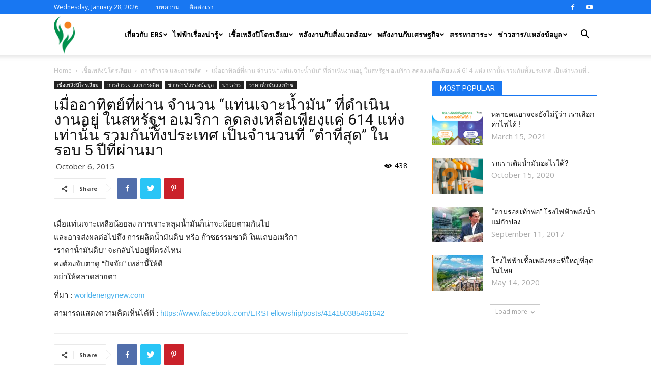

--- FILE ---
content_type: text/html; charset=UTF-8
request_url: https://www.ers.or.th/%E0%B9%80%E0%B8%A1%E0%B8%B7%E0%B9%88%E0%B8%AD%E0%B8%AD%E0%B8%B2%E0%B8%97%E0%B8%B4%E0%B8%95%E0%B8%A2%E0%B9%8C%E0%B8%97%E0%B8%B5%E0%B9%88%E0%B8%9C%E0%B9%88%E0%B8%B2%E0%B8%99-%E0%B8%88%E0%B8%B3%E0%B8%99/
body_size: 17572
content:
<!doctype html >
<!--[if IE 8]>    <html class="ie8" lang="en"> <![endif]-->
<!--[if IE 9]>    <html class="ie9" lang="en"> <![endif]-->
<!--[if gt IE 8]><!--> <html lang="en-US"> <!--<![endif]-->
<head>
    <title>เมื่ออาทิตย์ที่ผ่าน จำนวน “แท่นเจาะน้ำมัน” ที่ดำเนินงานอยู่ ในสหรัฐฯ อเมริกา ลดลงเหลือเพียงแค่ 614 แห่ง เท่านั้น รวมกันทั้งประเทศ เป็นจำนวนที่ “ต่ำที่สุด” ในรอบ 5 ปีที่ผ่านมา | ERS</title>
    <meta charset="UTF-8" />
    <meta name="viewport" content="width=device-width, initial-scale=1.0">
    <link rel="pingback" href="https://www.ers.or.th/xmlrpc.php" />
    <meta name='robots' content='max-image-preview:large' />
	<style>img:is([sizes="auto" i], [sizes^="auto," i]) { contain-intrinsic-size: 3000px 1500px }</style>
	<link rel="icon" type="image/png" href="https://ers.or.th/wp-content/uploads/2020/05/favicon.png"><link rel='dns-prefetch' href='//fonts.googleapis.com' />
<link rel="alternate" type="application/rss+xml" title="ERS &raquo; Feed" href="https://www.ers.or.th/feed/" />
<link rel="alternate" type="application/rss+xml" title="ERS &raquo; Comments Feed" href="https://www.ers.or.th/comments/feed/" />
<link rel="alternate" type="application/rss+xml" title="ERS &raquo; เมื่ออาทิตย์ที่ผ่าน จำนวน “แท่นเจาะน้ำมัน” ที่ดำเนินงานอยู่ ในสหรัฐฯ อเมริกา ลดลงเหลือเพียงแค่ 614 แห่ง เท่านั้น รวมกันทั้งประเทศ เป็นจำนวนที่ “ต่ำที่สุด” ในรอบ 5 ปีที่ผ่านมา Comments Feed" href="https://www.ers.or.th/%e0%b9%80%e0%b8%a1%e0%b8%b7%e0%b9%88%e0%b8%ad%e0%b8%ad%e0%b8%b2%e0%b8%97%e0%b8%b4%e0%b8%95%e0%b8%a2%e0%b9%8c%e0%b8%97%e0%b8%b5%e0%b9%88%e0%b8%9c%e0%b9%88%e0%b8%b2%e0%b8%99-%e0%b8%88%e0%b8%b3%e0%b8%99/feed/" />
<script type="text/javascript">
/* <![CDATA[ */
window._wpemojiSettings = {"baseUrl":"https:\/\/s.w.org\/images\/core\/emoji\/16.0.1\/72x72\/","ext":".png","svgUrl":"https:\/\/s.w.org\/images\/core\/emoji\/16.0.1\/svg\/","svgExt":".svg","source":{"concatemoji":"https:\/\/www.ers.or.th\/wp-includes\/js\/wp-emoji-release.min.js?ver=6.8.3"}};
/*! This file is auto-generated */
!function(s,n){var o,i,e;function c(e){try{var t={supportTests:e,timestamp:(new Date).valueOf()};sessionStorage.setItem(o,JSON.stringify(t))}catch(e){}}function p(e,t,n){e.clearRect(0,0,e.canvas.width,e.canvas.height),e.fillText(t,0,0);var t=new Uint32Array(e.getImageData(0,0,e.canvas.width,e.canvas.height).data),a=(e.clearRect(0,0,e.canvas.width,e.canvas.height),e.fillText(n,0,0),new Uint32Array(e.getImageData(0,0,e.canvas.width,e.canvas.height).data));return t.every(function(e,t){return e===a[t]})}function u(e,t){e.clearRect(0,0,e.canvas.width,e.canvas.height),e.fillText(t,0,0);for(var n=e.getImageData(16,16,1,1),a=0;a<n.data.length;a++)if(0!==n.data[a])return!1;return!0}function f(e,t,n,a){switch(t){case"flag":return n(e,"\ud83c\udff3\ufe0f\u200d\u26a7\ufe0f","\ud83c\udff3\ufe0f\u200b\u26a7\ufe0f")?!1:!n(e,"\ud83c\udde8\ud83c\uddf6","\ud83c\udde8\u200b\ud83c\uddf6")&&!n(e,"\ud83c\udff4\udb40\udc67\udb40\udc62\udb40\udc65\udb40\udc6e\udb40\udc67\udb40\udc7f","\ud83c\udff4\u200b\udb40\udc67\u200b\udb40\udc62\u200b\udb40\udc65\u200b\udb40\udc6e\u200b\udb40\udc67\u200b\udb40\udc7f");case"emoji":return!a(e,"\ud83e\udedf")}return!1}function g(e,t,n,a){var r="undefined"!=typeof WorkerGlobalScope&&self instanceof WorkerGlobalScope?new OffscreenCanvas(300,150):s.createElement("canvas"),o=r.getContext("2d",{willReadFrequently:!0}),i=(o.textBaseline="top",o.font="600 32px Arial",{});return e.forEach(function(e){i[e]=t(o,e,n,a)}),i}function t(e){var t=s.createElement("script");t.src=e,t.defer=!0,s.head.appendChild(t)}"undefined"!=typeof Promise&&(o="wpEmojiSettingsSupports",i=["flag","emoji"],n.supports={everything:!0,everythingExceptFlag:!0},e=new Promise(function(e){s.addEventListener("DOMContentLoaded",e,{once:!0})}),new Promise(function(t){var n=function(){try{var e=JSON.parse(sessionStorage.getItem(o));if("object"==typeof e&&"number"==typeof e.timestamp&&(new Date).valueOf()<e.timestamp+604800&&"object"==typeof e.supportTests)return e.supportTests}catch(e){}return null}();if(!n){if("undefined"!=typeof Worker&&"undefined"!=typeof OffscreenCanvas&&"undefined"!=typeof URL&&URL.createObjectURL&&"undefined"!=typeof Blob)try{var e="postMessage("+g.toString()+"("+[JSON.stringify(i),f.toString(),p.toString(),u.toString()].join(",")+"));",a=new Blob([e],{type:"text/javascript"}),r=new Worker(URL.createObjectURL(a),{name:"wpTestEmojiSupports"});return void(r.onmessage=function(e){c(n=e.data),r.terminate(),t(n)})}catch(e){}c(n=g(i,f,p,u))}t(n)}).then(function(e){for(var t in e)n.supports[t]=e[t],n.supports.everything=n.supports.everything&&n.supports[t],"flag"!==t&&(n.supports.everythingExceptFlag=n.supports.everythingExceptFlag&&n.supports[t]);n.supports.everythingExceptFlag=n.supports.everythingExceptFlag&&!n.supports.flag,n.DOMReady=!1,n.readyCallback=function(){n.DOMReady=!0}}).then(function(){return e}).then(function(){var e;n.supports.everything||(n.readyCallback(),(e=n.source||{}).concatemoji?t(e.concatemoji):e.wpemoji&&e.twemoji&&(t(e.twemoji),t(e.wpemoji)))}))}((window,document),window._wpemojiSettings);
/* ]]> */
</script>
<style id='wp-emoji-styles-inline-css' type='text/css'>

	img.wp-smiley, img.emoji {
		display: inline !important;
		border: none !important;
		box-shadow: none !important;
		height: 1em !important;
		width: 1em !important;
		margin: 0 0.07em !important;
		vertical-align: -0.1em !important;
		background: none !important;
		padding: 0 !important;
	}
</style>
<link rel='stylesheet' id='parent-style-css' href='https://www.ers.or.th/wp-content/themes/Newspaper/style.css?ver=6.8.3' type='text/css' media='all' />
<link rel='stylesheet' id='parent-responsive-css' href='https://www.ers.or.th/wp-content/themes/Newspaper-Child/responsive.css?ver=6.8.3' type='text/css' media='all' />
<link rel='stylesheet' id='td-plugin-multi-purpose-css' href='https://www.ers.or.th/wp-content/plugins/td-composer/td-multi-purpose/style.css?ver=5a862b9d7c39671de80dd6dee389818b' type='text/css' media='all' />
<link rel='stylesheet' id='google-fonts-style-css' href='https://fonts.googleapis.com/css?family=Open+Sans%3A300italic%2C400%2C400italic%2C600%2C600italic%2C700%7CRoboto%3A300%2C400%2C400italic%2C500%2C500italic%2C700%2C900&#038;ver=9.8' type='text/css' media='all' />
<link rel='stylesheet' id='td-theme-css' href='https://www.ers.or.th/wp-content/themes/Newspaper-Child/style.css?ver=1.0.0' type='text/css' media='all' />
<style id='td-theme-inline-css' type='text/css'>
    
        @media (max-width: 767px) {
            .td-header-desktop-wrap {
                display: none;
            }
        }
        @media (min-width: 767px) {
            .td-header-mobile-wrap {
                display: none;
            }
        }
    
	
</style>
<link rel='stylesheet' id='td-legacy-framework-front-style-css' href='https://www.ers.or.th/wp-content/plugins/td-composer/legacy/Newspaper/assets/css/td_legacy_main.css?ver=5a862b9d7c39671de80dd6dee389818b' type='text/css' media='all' />
<link rel='stylesheet' id='tdb_front_style-css' href='https://www.ers.or.th/wp-content/plugins/td-cloud-library/assets/css/tdb_less_front.css?ver=489325fca4f12cbec6ded350cf173551' type='text/css' media='all' />
<script type="text/javascript" src="https://www.ers.or.th/wp-includes/js/jquery/jquery.min.js?ver=3.7.1" id="jquery-core-js"></script>
<script type="text/javascript" src="https://www.ers.or.th/wp-includes/js/jquery/jquery-migrate.min.js?ver=3.4.1" id="jquery-migrate-js"></script>
<link rel="https://api.w.org/" href="https://www.ers.or.th/wp-json/" /><link rel="alternate" title="JSON" type="application/json" href="https://www.ers.or.th/wp-json/wp/v2/posts/4970" /><link rel="EditURI" type="application/rsd+xml" title="RSD" href="https://www.ers.or.th/xmlrpc.php?rsd" />
<meta name="generator" content="WordPress 6.8.3" />
<link rel="canonical" href="https://www.ers.or.th/%e0%b9%80%e0%b8%a1%e0%b8%b7%e0%b9%88%e0%b8%ad%e0%b8%ad%e0%b8%b2%e0%b8%97%e0%b8%b4%e0%b8%95%e0%b8%a2%e0%b9%8c%e0%b8%97%e0%b8%b5%e0%b9%88%e0%b8%9c%e0%b9%88%e0%b8%b2%e0%b8%99-%e0%b8%88%e0%b8%b3%e0%b8%99/" />
<link rel='shortlink' href='https://www.ers.or.th/?p=4970' />
<link rel="alternate" title="oEmbed (JSON)" type="application/json+oembed" href="https://www.ers.or.th/wp-json/oembed/1.0/embed?url=https%3A%2F%2Fwww.ers.or.th%2F%25e0%25b9%2580%25e0%25b8%25a1%25e0%25b8%25b7%25e0%25b9%2588%25e0%25b8%25ad%25e0%25b8%25ad%25e0%25b8%25b2%25e0%25b8%2597%25e0%25b8%25b4%25e0%25b8%2595%25e0%25b8%25a2%25e0%25b9%258c%25e0%25b8%2597%25e0%25b8%25b5%25e0%25b9%2588%25e0%25b8%259c%25e0%25b9%2588%25e0%25b8%25b2%25e0%25b8%2599-%25e0%25b8%2588%25e0%25b8%25b3%25e0%25b8%2599%2F" />
<link rel="alternate" title="oEmbed (XML)" type="text/xml+oembed" href="https://www.ers.or.th/wp-json/oembed/1.0/embed?url=https%3A%2F%2Fwww.ers.or.th%2F%25e0%25b9%2580%25e0%25b8%25a1%25e0%25b8%25b7%25e0%25b9%2588%25e0%25b8%25ad%25e0%25b8%25ad%25e0%25b8%25b2%25e0%25b8%2597%25e0%25b8%25b4%25e0%25b8%2595%25e0%25b8%25a2%25e0%25b9%258c%25e0%25b8%2597%25e0%25b8%25b5%25e0%25b9%2588%25e0%25b8%259c%25e0%25b9%2588%25e0%25b8%25b2%25e0%25b8%2599-%25e0%25b8%2588%25e0%25b8%25b3%25e0%25b8%2599%2F&#038;format=xml" />
<!--[if lt IE 9]><script src="https://cdnjs.cloudflare.com/ajax/libs/html5shiv/3.7.3/html5shiv.js"></script><![endif]-->
        <script>
        window.tdb_globals = {"wpRestNonce":"dcfe45f714","wpRestUrl":"https:\/\/www.ers.or.th\/wp-json\/","permalinkStructure":"\/%postname%\/","isAjax":false,"isAdminBarShowing":false,"autoloadScrollPercent":50,"postAutoloadStatus":"off","origPostEditUrl":null};
    </script>
    			<script>
				window.tdwGlobal = {"adminUrl":"https:\/\/www.ers.or.th\/wp-admin\/","wpRestNonce":"dcfe45f714","wpRestUrl":"https:\/\/www.ers.or.th\/wp-json\/","permalinkStructure":"\/%postname%\/"};
			</script>
			
<!-- JS generated by theme -->

<script>
    
    

	    var tdBlocksArray = []; //here we store all the items for the current page

	    //td_block class - each ajax block uses a object of this class for requests
	    function tdBlock() {
		    this.id = '';
		    this.block_type = 1; //block type id (1-234 etc)
		    this.atts = '';
		    this.td_column_number = '';
		    this.td_current_page = 1; //
		    this.post_count = 0; //from wp
		    this.found_posts = 0; //from wp
		    this.max_num_pages = 0; //from wp
		    this.td_filter_value = ''; //current live filter value
		    this.is_ajax_running = false;
		    this.td_user_action = ''; // load more or infinite loader (used by the animation)
		    this.header_color = '';
		    this.ajax_pagination_infinite_stop = ''; //show load more at page x
	    }


        // td_js_generator - mini detector
        (function(){
            var htmlTag = document.getElementsByTagName("html")[0];

	        if ( navigator.userAgent.indexOf("MSIE 10.0") > -1 ) {
                htmlTag.className += ' ie10';
            }

            if ( !!navigator.userAgent.match(/Trident.*rv\:11\./) ) {
                htmlTag.className += ' ie11';
            }

	        if ( navigator.userAgent.indexOf("Edge") > -1 ) {
                htmlTag.className += ' ieEdge';
            }

            if ( /(iPad|iPhone|iPod)/g.test(navigator.userAgent) ) {
                htmlTag.className += ' td-md-is-ios';
            }

            var user_agent = navigator.userAgent.toLowerCase();
            if ( user_agent.indexOf("android") > -1 ) {
                htmlTag.className += ' td-md-is-android';
            }

            if ( -1 !== navigator.userAgent.indexOf('Mac OS X')  ) {
                htmlTag.className += ' td-md-is-os-x';
            }

            if ( /chrom(e|ium)/.test(navigator.userAgent.toLowerCase()) ) {
               htmlTag.className += ' td-md-is-chrome';
            }

            if ( -1 !== navigator.userAgent.indexOf('Firefox') ) {
                htmlTag.className += ' td-md-is-firefox';
            }

            if ( -1 !== navigator.userAgent.indexOf('Safari') && -1 === navigator.userAgent.indexOf('Chrome') ) {
                htmlTag.className += ' td-md-is-safari';
            }

            if( -1 !== navigator.userAgent.indexOf('IEMobile') ){
                htmlTag.className += ' td-md-is-iemobile';
            }

        })();




        var tdLocalCache = {};

        ( function () {
            "use strict";

            tdLocalCache = {
                data: {},
                remove: function (resource_id) {
                    delete tdLocalCache.data[resource_id];
                },
                exist: function (resource_id) {
                    return tdLocalCache.data.hasOwnProperty(resource_id) && tdLocalCache.data[resource_id] !== null;
                },
                get: function (resource_id) {
                    return tdLocalCache.data[resource_id];
                },
                set: function (resource_id, cachedData) {
                    tdLocalCache.remove(resource_id);
                    tdLocalCache.data[resource_id] = cachedData;
                }
            };
        })();

    
    
var td_viewport_interval_list=[{"limitBottom":767,"sidebarWidth":228},{"limitBottom":1018,"sidebarWidth":300},{"limitBottom":1140,"sidebarWidth":324}];
var tdc_is_installed="yes";
var td_ajax_url="https:\/\/www.ers.or.th\/wp-admin\/admin-ajax.php?td_theme_name=Newspaper&v=9.8";
var td_get_template_directory_uri="https:\/\/www.ers.or.th\/wp-content\/plugins\/td-composer\/legacy\/common";
var tds_snap_menu="snap";
var tds_logo_on_sticky="show_header_logo";
var tds_header_style="tdm_header_style_3";
var td_please_wait="Please wait...";
var td_email_user_pass_incorrect="User or password incorrect!";
var td_email_user_incorrect="Email or username incorrect!";
var td_email_incorrect="Email incorrect!";
var tds_more_articles_on_post_enable="";
var tds_more_articles_on_post_time_to_wait="";
var tds_more_articles_on_post_pages_distance_from_top=0;
var tds_theme_color_site_wide="#4db2ec";
var tds_smart_sidebar="enabled";
var tdThemeName="Newspaper";
var td_magnific_popup_translation_tPrev="Previous (Left arrow key)";
var td_magnific_popup_translation_tNext="Next (Right arrow key)";
var td_magnific_popup_translation_tCounter="%curr% of %total%";
var td_magnific_popup_translation_ajax_tError="The content from %url% could not be loaded.";
var td_magnific_popup_translation_image_tError="The image #%curr% could not be loaded.";
var tdBlockNonce="ab1a968d85";
var tdDateNamesI18n={"month_names":["January","February","March","April","May","June","July","August","September","October","November","December"],"month_names_short":["Jan","Feb","Mar","Apr","May","Jun","Jul","Aug","Sep","Oct","Nov","Dec"],"day_names":["Sunday","Monday","Tuesday","Wednesday","Thursday","Friday","Saturday"],"day_names_short":["Sun","Mon","Tue","Wed","Thu","Fri","Sat"]};
var td_ad_background_click_link="";
var td_ad_background_click_target="";
</script>


<!-- Header style compiled by theme -->

<style>
    
.block-title > span,
    .block-title > span > a,
    .block-title > a,
    .block-title > label,
    .widgettitle,
    .widgettitle:after,
    .td-trending-now-title,
    .td-trending-now-wrapper:hover .td-trending-now-title,
    .wpb_tabs li.ui-tabs-active a,
    .wpb_tabs li:hover a,
    .vc_tta-container .vc_tta-color-grey.vc_tta-tabs-position-top.vc_tta-style-classic .vc_tta-tabs-container .vc_tta-tab.vc_active > a,
    .vc_tta-container .vc_tta-color-grey.vc_tta-tabs-position-top.vc_tta-style-classic .vc_tta-tabs-container .vc_tta-tab:hover > a,
    .td_block_template_1 .td-related-title .td-cur-simple-item,
    .woocommerce .product .products h2:not(.woocommerce-loop-product__title),
    .td-subcat-filter .td-subcat-dropdown:hover .td-subcat-more,
    .td-weather-information:before,
    .td-weather-week:before,
    .td_block_exchange .td-exchange-header:before,
    .td-theme-wrap .td_block_template_3 .td-block-title > *,
    .td-theme-wrap .td_block_template_4 .td-block-title > *,
    .td-theme-wrap .td_block_template_7 .td-block-title > *,
    .td-theme-wrap .td_block_template_9 .td-block-title:after,
    .td-theme-wrap .td_block_template_10 .td-block-title::before,
    .td-theme-wrap .td_block_template_11 .td-block-title::before,
    .td-theme-wrap .td_block_template_11 .td-block-title::after,
    .td-theme-wrap .td_block_template_14 .td-block-title,
    .td-theme-wrap .td_block_template_15 .td-block-title:before,
    .td-theme-wrap .td_block_template_17 .td-block-title:before {
        background-color: #222222;
    }

    .woocommerce div.product .woocommerce-tabs ul.tabs li.active {
    	background-color: #222222 !important;
    }

    .block-title,
    .td_block_template_1 .td-related-title,
    .wpb_tabs .wpb_tabs_nav,
    .vc_tta-container .vc_tta-color-grey.vc_tta-tabs-position-top.vc_tta-style-classic .vc_tta-tabs-container,
    .woocommerce div.product .woocommerce-tabs ul.tabs:before,
    .td-theme-wrap .td_block_template_5 .td-block-title > *,
    .td-theme-wrap .td_block_template_17 .td-block-title,
    .td-theme-wrap .td_block_template_17 .td-block-title::before {
        border-color: #222222;
    }

    .td-theme-wrap .td_block_template_4 .td-block-title > *:before,
    .td-theme-wrap .td_block_template_17 .td-block-title::after {
        border-color: #222222 transparent transparent transparent;
    }
    
    .td-theme-wrap .td_block_template_4 .td-related-title .td-cur-simple-item:before {
        border-color: #222222 transparent transparent transparent !important;
    }

    
    .td-theme-wrap .sf-menu .td-normal-menu .td-menu-item > a:hover,
    .td-theme-wrap .sf-menu .td-normal-menu .sfHover > a,
    .td-theme-wrap .sf-menu .td-normal-menu .current-menu-ancestor > a,
    .td-theme-wrap .sf-menu .td-normal-menu .current-category-ancestor > a,
    .td-theme-wrap .sf-menu .td-normal-menu .current-menu-item > a {
        color: #008e4b;
    }

    
    .td-theme-wrap .td_mod_mega_menu:hover .entry-title a,
    .td-theme-wrap .sf-menu .td_mega_menu_sub_cats .cur-sub-cat {
        color: #008e4b;
    }
    .td-theme-wrap .sf-menu .td-mega-menu .td-post-category:hover,
    .td-theme-wrap .td-mega-menu .td-next-prev-wrap a:hover {
        background-color: #008e4b;
    }
    .td-theme-wrap .td-mega-menu .td-next-prev-wrap a:hover {
        border-color: #008e4b;
    }

    
    .td-theme-wrap .header-search-wrap .td-drop-down-search .btn:hover {
        background-color: #008e4b;
    }
    .td-theme-wrap .td-aj-search-results .td_module_wrap:hover .entry-title a,
    .td-theme-wrap .header-search-wrap .result-msg a:hover {
        color: #008e4b !important;
    }

    
    .td-menu-background:before,
    .td-search-background:before {
        background: #333145;
        background: -moz-linear-gradient(top, #333145 0%, #007f41 100%);
        background: -webkit-gradient(left top, left bottom, color-stop(0%, #333145), color-stop(100%, #007f41));
        background: -webkit-linear-gradient(top, #333145 0%, #007f41 100%);
        background: -o-linear-gradient(top, #333145 0%, #007f41 100%);
        background: -ms-linear-gradient(top, #333145 0%, #007f41 100%);
        background: linear-gradient(to bottom, #333145 0%, #007f41 100%);
        filter: progid:DXImageTransform.Microsoft.gradient( startColorstr='#333145', endColorstr='#007f41', GradientType=0 );
    }

    
    .td-mobile-content .current-menu-item > a,
    .td-mobile-content .current-menu-ancestor > a,
    .td-mobile-content .current-category-ancestor > a,
    #td-mobile-nav .td-menu-login-section a:hover,
    #td-mobile-nav .td-register-section a:hover,
    #td-mobile-nav .td-menu-socials-wrap a:hover i,
    .td-search-close a:hover i {
        color: #008e4b;
    }

    
    .td-footer-wrapper,
    .td-footer-wrapper .td_block_template_7 .td-block-title > *,
    .td-footer-wrapper .td_block_template_17 .td-block-title,
    .td-footer-wrapper .td-block-title-wrap .td-wrapper-pulldown-filter {
        background-color: #111111;
    }

    
    .td-footer-wrapper::before {
        background-image: url('https://ers.or.th/wp-content/uploads/2019/11/8-1.jpg');
    }

    
    .td-footer-wrapper::before {
        background-size: cover;
    }

    
    .td-footer-wrapper::before {
        background-position: center center;
    }

    
    .td-footer-wrapper::before {
        opacity: 0.1;
    }



    
    .td-menu-background,
    .td-search-background {
        background-image: url('https://ers.or.th/wp-content/uploads/2019/11/8-1.jpg');
    }

    
    .white-popup-block:before {
        background-image: url('https://ers.or.th/wp-content/uploads/2019/11/8-1.jpg');
    }
</style>




<script type="application/ld+json">
    {
        "@context": "http://schema.org",
        "@type": "BreadcrumbList",
        "itemListElement": [
            {
                "@type": "ListItem",
                "position": 1,
                "item": {
                    "@type": "WebSite",
                    "@id": "https://www.ers.or.th/",
                    "name": "Home"
                }
            },
            {
                "@type": "ListItem",
                "position": 2,
                    "item": {
                    "@type": "WebPage",
                    "@id": "https://www.ers.or.th/category/%e0%b9%80%e0%b8%8a%e0%b8%b7%e0%b9%89%e0%b8%ad%e0%b9%80%e0%b8%9e%e0%b8%a5%e0%b8%b4%e0%b8%87%e0%b8%9b%e0%b8%b4%e0%b9%82%e0%b8%95%e0%b8%a3%e0%b9%80%e0%b8%a5%e0%b8%b5%e0%b8%a2%e0%b8%a1/",
                    "name": "เชื้อเพลิงปิโตรเลียม"
                }
            }
            ,{
                "@type": "ListItem",
                "position": 3,
                    "item": {
                    "@type": "WebPage",
                    "@id": "https://www.ers.or.th/category/%e0%b9%80%e0%b8%8a%e0%b8%b7%e0%b9%89%e0%b8%ad%e0%b9%80%e0%b8%9e%e0%b8%a5%e0%b8%b4%e0%b8%87%e0%b8%9b%e0%b8%b4%e0%b9%82%e0%b8%95%e0%b8%a3%e0%b9%80%e0%b8%a5%e0%b8%b5%e0%b8%a2%e0%b8%a1/%e0%b8%81%e0%b8%b2%e0%b8%a3%e0%b8%aa%e0%b8%b3%e0%b8%a3%e0%b8%a7%e0%b8%88-%e0%b9%81%e0%b8%a5%e0%b8%b0%e0%b8%81%e0%b8%b2%e0%b8%a3%e0%b8%9c%e0%b8%a5%e0%b8%b4%e0%b8%95/",
                    "name": "การสำรวจ และการผลิต"                                
                }
            }
            ,{
                "@type": "ListItem",
                "position": 4,
                    "item": {
                    "@type": "WebPage",
                    "@id": "https://www.ers.or.th/%e0%b9%80%e0%b8%a1%e0%b8%b7%e0%b9%88%e0%b8%ad%e0%b8%ad%e0%b8%b2%e0%b8%97%e0%b8%b4%e0%b8%95%e0%b8%a2%e0%b9%8c%e0%b8%97%e0%b8%b5%e0%b9%88%e0%b8%9c%e0%b9%88%e0%b8%b2%e0%b8%99-%e0%b8%88%e0%b8%b3%e0%b8%99/",
                    "name": "เมื่ออาทิตย์ที่ผ่าน จำนวน “แท่นเจาะน้ำมัน” ที่ดำเนินงานอยู่ ในสหรัฐฯ อเมริกา ลดลงเหลือเพียงแค่ 614 แห่ง เท่านั้น รวมกันทั้งประเทศ เป็นจำนวนที่..."                                
                }
            }    
        ]
    }
</script>

<!-- Button style compiled by theme -->

<style>
    
</style>

</head>

<body class="wp-singular post-template-default single single-post postid-4970 single-format-standard wp-theme-Newspaper wp-child-theme-Newspaper-Child - global-block-template-1 td-full-layout" itemscope="itemscope" itemtype="https://schema.org/WebPage">

        <div class="td-scroll-up"><i class="td-icon-menu-up"></i></div>

    <div class="td-menu-background"></div>
<div id="td-mobile-nav">
    <div class="td-mobile-container">
        <!-- mobile menu top section -->
        <div class="td-menu-socials-wrap">
            <!-- socials -->
            <div class="td-menu-socials">
                
        <span class="td-social-icon-wrap">
            <a target="_blank" href="https://www.facebook.com/ERSFellowship/" title="Facebook">
                <i class="td-icon-font td-icon-facebook"></i>
            </a>
        </span>
        <span class="td-social-icon-wrap">
            <a target="_blank" href="https://www.youtube.com/channel/UC7zyvU4rBxZJahUb13qRviA" title="Youtube">
                <i class="td-icon-font td-icon-youtube"></i>
            </a>
        </span>            </div>
            <!-- close button -->
            <div class="td-mobile-close">
                <a href="#"><i class="td-icon-close-mobile"></i></a>
            </div>
        </div>

        <!-- login section -->
        
        <!-- menu section -->
        <div class="td-mobile-content">
            <div class="menu-main-menu-container"><ul id="menu-main-menu" class="td-mobile-main-menu"><li id="menu-item-2865" class="menu-item menu-item-type-post_type menu-item-object-page menu-item-has-children menu-item-first menu-item-2865"><a href="https://www.ers.or.th/%e0%b9%80%e0%b8%81%e0%b8%b5%e0%b9%88%e0%b8%a2%e0%b8%a7%e0%b8%81%e0%b8%b1%e0%b8%9a-ers/">เกี่ยวกับ ERS<i class="td-icon-menu-right td-element-after"></i></a>
<ul class="sub-menu">
	<li id="menu-item-6095" class="menu-item menu-item-type-post_type menu-item-object-page menu-item-6095"><a href="https://www.ers.or.th/who-are-ers/">ERS คือใคร ?</a></li>
	<li id="menu-item-2866" class="menu-item menu-item-type-taxonomy menu-item-object-category menu-item-2866"><a href="https://www.ers.or.th/category/activity/">กิจกรรม ERS</a></li>
</ul>
</li>
<li id="menu-item-2867" class="menu-item menu-item-type-taxonomy menu-item-object-category menu-item-has-children menu-item-2867"><a href="https://www.ers.or.th/category/%e0%b9%84%e0%b8%9f%e0%b8%9f%e0%b9%89%e0%b8%b2%e0%b9%80%e0%b8%a3%e0%b8%b7%e0%b9%88%e0%b8%ad%e0%b8%87%e0%b8%99%e0%b9%88%e0%b8%b2%e0%b8%a3%e0%b8%b9%e0%b9%89/">ไฟฟ้าเรื่องน่ารู้<i class="td-icon-menu-right td-element-after"></i></a>
<ul class="sub-menu">
	<li id="menu-item-2948" class="menu-item menu-item-type-taxonomy menu-item-object-category menu-item-2948"><a href="https://www.ers.or.th/category/%e0%b9%84%e0%b8%9f%e0%b8%9f%e0%b9%89%e0%b8%b2%e0%b9%80%e0%b8%a3%e0%b8%b7%e0%b9%88%e0%b8%ad%e0%b8%87%e0%b8%99%e0%b9%88%e0%b8%b2%e0%b8%a3%e0%b8%b9%e0%b9%89/%e0%b8%81%e0%b8%b2%e0%b8%a3%e0%b8%9c%e0%b8%a5%e0%b8%b4%e0%b8%95%e0%b9%84%e0%b8%9f%e0%b8%9f%e0%b9%89%e0%b8%b2/">การผลิตไฟฟ้า</a></li>
	<li id="menu-item-2874" class="menu-item menu-item-type-taxonomy menu-item-object-category menu-item-2874"><a href="https://www.ers.or.th/category/%e0%b9%84%e0%b8%9f%e0%b8%9f%e0%b9%89%e0%b8%b2%e0%b9%80%e0%b8%a3%e0%b8%b7%e0%b9%88%e0%b8%ad%e0%b8%87%e0%b8%99%e0%b9%88%e0%b8%b2%e0%b8%a3%e0%b8%b9%e0%b9%89/%e0%b9%84%e0%b8%9f%e0%b8%9f%e0%b9%89%e0%b8%b2%e0%b8%9e%e0%b8%a5%e0%b8%b1%e0%b8%87%e0%b8%96%e0%b9%88%e0%b8%b2%e0%b8%99%e0%b8%ab%e0%b8%b4%e0%b8%99/">ไฟฟ้าพลังถ่านหิน</a></li>
	<li id="menu-item-2875" class="menu-item menu-item-type-taxonomy menu-item-object-category menu-item-2875"><a href="https://www.ers.or.th/category/%e0%b9%84%e0%b8%9f%e0%b8%9f%e0%b9%89%e0%b8%b2%e0%b9%80%e0%b8%a3%e0%b8%b7%e0%b9%88%e0%b8%ad%e0%b8%87%e0%b8%99%e0%b9%88%e0%b8%b2%e0%b8%a3%e0%b8%b9%e0%b9%89/%e0%b9%84%e0%b8%9f%e0%b8%9f%e0%b9%89%e0%b8%b2%e0%b8%9e%e0%b8%a5%e0%b8%b1%e0%b8%87%e0%b8%99%e0%b8%b4%e0%b8%a7%e0%b9%80%e0%b8%84%e0%b8%a5%e0%b8%b5%e0%b8%a2%e0%b8%a3%e0%b9%8c/">ไฟฟ้าพลังนิวเคลียร์</a></li>
	<li id="menu-item-2873" class="menu-item menu-item-type-taxonomy menu-item-object-category menu-item-2873"><a href="https://www.ers.or.th/category/%e0%b9%84%e0%b8%9f%e0%b8%9f%e0%b9%89%e0%b8%b2%e0%b9%80%e0%b8%a3%e0%b8%b7%e0%b9%88%e0%b8%ad%e0%b8%87%e0%b8%99%e0%b9%88%e0%b8%b2%e0%b8%a3%e0%b8%b9%e0%b9%89/%e0%b9%84%e0%b8%9f%e0%b8%9f%e0%b9%89%e0%b8%9e%e0%b8%a5%e0%b8%b1%e0%b8%87%e0%b8%81%e0%b9%8a%e0%b8%b2%e0%b8%8b/">ไฟฟ้าพลังก๊าซ</a></li>
	<li id="menu-item-2872" class="menu-item menu-item-type-taxonomy menu-item-object-category menu-item-has-children menu-item-2872"><a href="https://www.ers.or.th/category/%e0%b9%84%e0%b8%9f%e0%b8%9f%e0%b9%89%e0%b8%b2%e0%b9%80%e0%b8%a3%e0%b8%b7%e0%b9%88%e0%b8%ad%e0%b8%87%e0%b8%99%e0%b9%88%e0%b8%b2%e0%b8%a3%e0%b8%b9%e0%b9%89/%e0%b9%84%e0%b8%9f%e0%b8%9f%e0%b9%89%e0%b8%b2%e0%b8%88%e0%b8%b2%e0%b8%81%e0%b8%9e%e0%b8%a5%e0%b8%b1%e0%b8%87%e0%b8%87%e0%b8%b2%e0%b8%99%e0%b8%ab%e0%b8%a1%e0%b8%b8%e0%b8%99%e0%b9%80%e0%b8%a7%e0%b8%b5/">ไฟฟ้าจากพลังงานหมุนเวียน<i class="td-icon-menu-right td-element-after"></i></a>
	<ul class="sub-menu">
		<li id="menu-item-2954" class="menu-item menu-item-type-taxonomy menu-item-object-category menu-item-2954"><a href="https://www.ers.or.th/category/%e0%b9%84%e0%b8%9f%e0%b8%9f%e0%b9%89%e0%b8%b2%e0%b9%80%e0%b8%a3%e0%b8%b7%e0%b9%88%e0%b8%ad%e0%b8%87%e0%b8%99%e0%b9%88%e0%b8%b2%e0%b8%a3%e0%b8%b9%e0%b9%89/%e0%b9%84%e0%b8%9f%e0%b8%9f%e0%b9%89%e0%b8%b2%e0%b8%88%e0%b8%b2%e0%b8%81%e0%b8%9e%e0%b8%a5%e0%b8%b1%e0%b8%87%e0%b8%87%e0%b8%b2%e0%b8%99%e0%b8%ab%e0%b8%a1%e0%b8%b8%e0%b8%99%e0%b9%80%e0%b8%a7%e0%b8%b5/%e0%b9%81%e0%b8%aa%e0%b8%87%e0%b8%ad%e0%b8%b2%e0%b8%97%e0%b8%b4%e0%b8%95%e0%b8%a2%e0%b9%8c/">แสงอาทิตย์</a></li>
		<li id="menu-item-2885" class="menu-item menu-item-type-taxonomy menu-item-object-category menu-item-2885"><a href="https://www.ers.or.th/category/%e0%b9%84%e0%b8%9f%e0%b8%9f%e0%b9%89%e0%b8%b2%e0%b9%80%e0%b8%a3%e0%b8%b7%e0%b9%88%e0%b8%ad%e0%b8%87%e0%b8%99%e0%b9%88%e0%b8%b2%e0%b8%a3%e0%b8%b9%e0%b9%89/%e0%b9%84%e0%b8%9f%e0%b8%9f%e0%b9%89%e0%b8%b2%e0%b8%88%e0%b8%b2%e0%b8%81%e0%b8%9e%e0%b8%a5%e0%b8%b1%e0%b8%87%e0%b8%87%e0%b8%b2%e0%b8%99%e0%b8%ab%e0%b8%a1%e0%b8%b8%e0%b8%99%e0%b9%80%e0%b8%a7%e0%b8%b5/%e0%b8%a5%e0%b8%a1/">ลม</a></li>
		<li id="menu-item-2951" class="menu-item menu-item-type-taxonomy menu-item-object-category menu-item-2951"><a href="https://www.ers.or.th/category/%e0%b9%84%e0%b8%9f%e0%b8%9f%e0%b9%89%e0%b8%b2%e0%b9%80%e0%b8%a3%e0%b8%b7%e0%b9%88%e0%b8%ad%e0%b8%87%e0%b8%99%e0%b9%88%e0%b8%b2%e0%b8%a3%e0%b8%b9%e0%b9%89/%e0%b9%84%e0%b8%9f%e0%b8%9f%e0%b9%89%e0%b8%b2%e0%b8%88%e0%b8%b2%e0%b8%81%e0%b8%9e%e0%b8%a5%e0%b8%b1%e0%b8%87%e0%b8%87%e0%b8%b2%e0%b8%99%e0%b8%ab%e0%b8%a1%e0%b8%b8%e0%b8%99%e0%b9%80%e0%b8%a7%e0%b8%b5/%e0%b8%9e%e0%b8%a5%e0%b8%b1%e0%b8%87%e0%b8%87%e0%b8%b2%e0%b8%99%e0%b8%99%e0%b9%89%e0%b8%b3/">พลังงานน้ำ</a></li>
		<li id="menu-item-2949" class="menu-item menu-item-type-taxonomy menu-item-object-category menu-item-2949"><a href="https://www.ers.or.th/category/%e0%b9%84%e0%b8%9f%e0%b8%9f%e0%b9%89%e0%b8%b2%e0%b9%80%e0%b8%a3%e0%b8%b7%e0%b9%88%e0%b8%ad%e0%b8%87%e0%b8%99%e0%b9%88%e0%b8%b2%e0%b8%a3%e0%b8%b9%e0%b9%89/%e0%b9%84%e0%b8%9f%e0%b8%9f%e0%b9%89%e0%b8%b2%e0%b8%88%e0%b8%b2%e0%b8%81%e0%b8%9e%e0%b8%a5%e0%b8%b1%e0%b8%87%e0%b8%87%e0%b8%b2%e0%b8%99%e0%b8%ab%e0%b8%a1%e0%b8%b8%e0%b8%99%e0%b9%80%e0%b8%a7%e0%b8%b5/%e0%b8%82%e0%b8%a2%e0%b8%b0/">ขยะ</a></li>
		<li id="menu-item-2950" class="menu-item menu-item-type-taxonomy menu-item-object-category menu-item-2950"><a href="https://www.ers.or.th/category/%e0%b9%84%e0%b8%9f%e0%b8%9f%e0%b9%89%e0%b8%b2%e0%b9%80%e0%b8%a3%e0%b8%b7%e0%b9%88%e0%b8%ad%e0%b8%87%e0%b8%99%e0%b9%88%e0%b8%b2%e0%b8%a3%e0%b8%b9%e0%b9%89/%e0%b9%84%e0%b8%9f%e0%b8%9f%e0%b9%89%e0%b8%b2%e0%b8%88%e0%b8%b2%e0%b8%81%e0%b8%9e%e0%b8%a5%e0%b8%b1%e0%b8%87%e0%b8%87%e0%b8%b2%e0%b8%99%e0%b8%ab%e0%b8%a1%e0%b8%b8%e0%b8%99%e0%b9%80%e0%b8%a7%e0%b8%b5/%e0%b8%8a%e0%b8%b5%e0%b8%a7%e0%b8%a1%e0%b8%a7%e0%b8%a5/">ชีวมวล</a></li>
		<li id="menu-item-2953" class="menu-item menu-item-type-taxonomy menu-item-object-category menu-item-2953"><a href="https://www.ers.or.th/category/%e0%b9%84%e0%b8%9f%e0%b8%9f%e0%b9%89%e0%b8%b2%e0%b9%80%e0%b8%a3%e0%b8%b7%e0%b9%88%e0%b8%ad%e0%b8%87%e0%b8%99%e0%b9%88%e0%b8%b2%e0%b8%a3%e0%b8%b9%e0%b9%89/%e0%b9%84%e0%b8%9f%e0%b8%9f%e0%b9%89%e0%b8%b2%e0%b8%88%e0%b8%b2%e0%b8%81%e0%b8%9e%e0%b8%a5%e0%b8%b1%e0%b8%87%e0%b8%87%e0%b8%b2%e0%b8%99%e0%b8%ab%e0%b8%a1%e0%b8%b8%e0%b8%99%e0%b9%80%e0%b8%a7%e0%b8%b5/%e0%b8%ad%e0%b8%b7%e0%b9%88%e0%b8%99%e0%b9%86/">อื่นๆ</a></li>
	</ul>
</li>
	<li id="menu-item-2956" class="menu-item menu-item-type-taxonomy menu-item-object-category menu-item-has-children menu-item-2956"><a href="https://www.ers.or.th/category/%e0%b9%84%e0%b8%9f%e0%b8%9f%e0%b9%89%e0%b8%b2%e0%b9%80%e0%b8%a3%e0%b8%b7%e0%b9%88%e0%b8%ad%e0%b8%87%e0%b8%99%e0%b9%88%e0%b8%b2%e0%b8%a3%e0%b8%b9%e0%b9%89/%e0%b9%82%e0%b8%84%e0%b8%a3%e0%b8%87%e0%b8%aa%e0%b8%a3%e0%b9%89%e0%b8%b2%e0%b8%87%e0%b8%9e%e0%b8%b7%e0%b9%89%e0%b8%99%e0%b8%90%e0%b8%b2%e0%b8%99/">โครงสร้างพื้นฐาน และกำกับดูแลไฟฟ้า<i class="td-icon-menu-right td-element-after"></i></a>
	<ul class="sub-menu">
		<li id="menu-item-2869" class="menu-item menu-item-type-taxonomy menu-item-object-category menu-item-2869"><a href="https://www.ers.or.th/category/%e0%b9%84%e0%b8%9f%e0%b8%9f%e0%b9%89%e0%b8%b2%e0%b9%80%e0%b8%a3%e0%b8%b7%e0%b9%88%e0%b8%ad%e0%b8%87%e0%b8%99%e0%b9%88%e0%b8%b2%e0%b8%a3%e0%b8%b9%e0%b9%89/%e0%b9%82%e0%b8%84%e0%b8%a3%e0%b8%87%e0%b8%aa%e0%b8%a3%e0%b9%89%e0%b8%b2%e0%b8%87%e0%b8%9e%e0%b8%b7%e0%b9%89%e0%b8%99%e0%b8%90%e0%b8%b2%e0%b8%99/%e0%b8%84%e0%b9%88%e0%b8%b2%e0%b9%84%e0%b8%9f%e0%b8%9f%e0%b9%89%e0%b8%b2/">ค่าไฟฟ้า</a></li>
		<li id="menu-item-2871" class="menu-item menu-item-type-taxonomy menu-item-object-category menu-item-2871"><a href="https://www.ers.or.th/category/%e0%b9%84%e0%b8%9f%e0%b8%9f%e0%b9%89%e0%b8%b2%e0%b9%80%e0%b8%a3%e0%b8%b7%e0%b9%88%e0%b8%ad%e0%b8%87%e0%b8%99%e0%b9%88%e0%b8%b2%e0%b8%a3%e0%b8%b9%e0%b9%89/%e0%b9%82%e0%b8%84%e0%b8%a3%e0%b8%87%e0%b8%aa%e0%b8%a3%e0%b9%89%e0%b8%b2%e0%b8%87%e0%b8%9e%e0%b8%b7%e0%b9%89%e0%b8%99%e0%b8%90%e0%b8%b2%e0%b8%99/%e0%b8%aa%e0%b8%b2%e0%b8%a2%e0%b8%aa%e0%b9%88%e0%b8%87-%e0%b9%82%e0%b8%84%e0%b8%a3%e0%b8%87%e0%b8%aa%e0%b8%a3%e0%b9%89%e0%b8%b2%e0%b8%87%e0%b8%9e%e0%b8%b7%e0%b9%89%e0%b8%99%e0%b8%90%e0%b8%b2%e0%b8%99/">สายส่ง โครงสร้างพื้นฐาน</a></li>
	</ul>
</li>
</ul>
</li>
<li id="menu-item-2876" class="menu-item menu-item-type-taxonomy menu-item-object-category current-post-ancestor current-menu-parent current-post-parent menu-item-has-children menu-item-2876"><a href="https://www.ers.or.th/category/%e0%b9%80%e0%b8%8a%e0%b8%b7%e0%b9%89%e0%b8%ad%e0%b9%80%e0%b8%9e%e0%b8%a5%e0%b8%b4%e0%b8%87%e0%b8%9b%e0%b8%b4%e0%b9%82%e0%b8%95%e0%b8%a3%e0%b9%80%e0%b8%a5%e0%b8%b5%e0%b8%a2%e0%b8%a1/">เชื้อเพลิงปิโตรเลียม<i class="td-icon-menu-right td-element-after"></i></a>
<ul class="sub-menu">
	<li id="menu-item-2880" class="menu-item menu-item-type-taxonomy menu-item-object-category current-post-ancestor current-menu-parent current-post-parent menu-item-2880"><a href="https://www.ers.or.th/category/%e0%b9%80%e0%b8%8a%e0%b8%b7%e0%b9%89%e0%b8%ad%e0%b9%80%e0%b8%9e%e0%b8%a5%e0%b8%b4%e0%b8%87%e0%b8%9b%e0%b8%b4%e0%b9%82%e0%b8%95%e0%b8%a3%e0%b9%80%e0%b8%a5%e0%b8%b5%e0%b8%a2%e0%b8%a1/%e0%b8%a3%e0%b8%b2%e0%b8%84%e0%b8%b2%e0%b8%99%e0%b9%89%e0%b8%b3%e0%b8%a1%e0%b8%b1%e0%b8%99%e0%b9%81%e0%b8%a5%e0%b8%b0%e0%b8%81%e0%b9%8a%e0%b8%b2%e0%b8%8b/">ราคาน้ำมันและก๊าซ</a></li>
	<li id="menu-item-2878" class="menu-item menu-item-type-taxonomy menu-item-object-category current-post-ancestor current-menu-parent current-post-parent menu-item-2878"><a href="https://www.ers.or.th/category/%e0%b9%80%e0%b8%8a%e0%b8%b7%e0%b9%89%e0%b8%ad%e0%b9%80%e0%b8%9e%e0%b8%a5%e0%b8%b4%e0%b8%87%e0%b8%9b%e0%b8%b4%e0%b9%82%e0%b8%95%e0%b8%a3%e0%b9%80%e0%b8%a5%e0%b8%b5%e0%b8%a2%e0%b8%a1/%e0%b8%81%e0%b8%b2%e0%b8%a3%e0%b8%aa%e0%b8%b3%e0%b8%a3%e0%b8%a7%e0%b8%88-%e0%b9%81%e0%b8%a5%e0%b8%b0%e0%b8%81%e0%b8%b2%e0%b8%a3%e0%b8%9c%e0%b8%a5%e0%b8%b4%e0%b8%95/">การสำรวจ และการผลิต</a></li>
	<li id="menu-item-2877" class="menu-item menu-item-type-taxonomy menu-item-object-category menu-item-2877"><a href="https://www.ers.or.th/category/%e0%b9%80%e0%b8%8a%e0%b8%b7%e0%b9%89%e0%b8%ad%e0%b9%80%e0%b8%9e%e0%b8%a5%e0%b8%b4%e0%b8%87%e0%b8%9b%e0%b8%b4%e0%b9%82%e0%b8%95%e0%b8%a3%e0%b9%80%e0%b8%a5%e0%b8%b5%e0%b8%a2%e0%b8%a1/%e0%b8%81%e0%b8%b2%e0%b8%a3%e0%b8%81%e0%b8%a5%e0%b8%b1%e0%b9%88%e0%b8%99-%e0%b8%84%e0%b9%89%e0%b8%b2%e0%b8%9b%e0%b8%a5%e0%b8%b5%e0%b8%81%e0%b8%99%e0%b9%89%e0%b8%b3%e0%b8%a1%e0%b8%b1%e0%b8%99-%e0%b8%9b/">การกลั่น ค้าปลีกน้ำมัน/ปิโตรเคมี</a></li>
	<li id="menu-item-2879" class="menu-item menu-item-type-taxonomy menu-item-object-category menu-item-2879"><a href="https://www.ers.or.th/category/%e0%b9%80%e0%b8%8a%e0%b8%b7%e0%b9%89%e0%b8%ad%e0%b9%80%e0%b8%9e%e0%b8%a5%e0%b8%b4%e0%b8%87%e0%b8%9b%e0%b8%b4%e0%b9%82%e0%b8%95%e0%b8%a3%e0%b9%80%e0%b8%a5%e0%b8%b5%e0%b8%a2%e0%b8%a1/%e0%b8%98%e0%b8%b8%e0%b8%a3%e0%b8%81%e0%b8%b4%e0%b8%88%e0%b8%81%e0%b9%8a%e0%b8%b2%e0%b8%8b%e0%b8%98%e0%b8%a3%e0%b8%a3%e0%b8%a1%e0%b8%8a%e0%b8%b2%e0%b8%95%e0%b8%b4/">ธุรกิจก๊าซธรรมชาติ</a></li>
</ul>
</li>
<li id="menu-item-2881" class="menu-item menu-item-type-taxonomy menu-item-object-category menu-item-has-children menu-item-2881"><a href="https://www.ers.or.th/category/%e0%b8%9e%e0%b8%a5%e0%b8%b1%e0%b8%87%e0%b8%87%e0%b8%b2%e0%b8%99%e0%b8%81%e0%b8%b1%e0%b8%9a%e0%b8%aa%e0%b8%b4%e0%b9%88%e0%b8%87%e0%b9%81%e0%b8%a7%e0%b8%94%e0%b8%a5%e0%b9%89%e0%b8%ad%e0%b8%a1/">พลังงานกับสิ่งแวดล้อม<i class="td-icon-menu-right td-element-after"></i></a>
<ul class="sub-menu">
	<li id="menu-item-2979" class="menu-item menu-item-type-taxonomy menu-item-object-category menu-item-2979"><a href="https://www.ers.or.th/category/%e0%b8%9e%e0%b8%a5%e0%b8%b1%e0%b8%87%e0%b8%87%e0%b8%b2%e0%b8%99%e0%b8%81%e0%b8%b1%e0%b8%9a%e0%b8%aa%e0%b8%b4%e0%b9%88%e0%b8%87%e0%b9%81%e0%b8%a7%e0%b8%94%e0%b8%a5%e0%b9%89%e0%b8%ad%e0%b8%a1/%e0%b8%9e%e0%b8%a5%e0%b8%b1%e0%b8%87%e0%b8%87%e0%b8%b2%e0%b8%99%e0%b8%81%e0%b8%b1%e0%b8%9a%e0%b8%a1%e0%b8%a5%e0%b8%9e%e0%b8%b4%e0%b8%a9-%e0%b8%81%e0%b8%b2%e0%b8%a3%e0%b9%80%e0%b8%9b%e0%b8%a5%e0%b8%b5/">พลังงานกับมลพิษ/การเปลี่ยนแปลงภูมิอากาศ</a></li>
	<li id="menu-item-2958" class="menu-item menu-item-type-taxonomy menu-item-object-category menu-item-2958"><a href="https://www.ers.or.th/category/%e0%b8%9e%e0%b8%a5%e0%b8%b1%e0%b8%87%e0%b8%87%e0%b8%b2%e0%b8%99%e0%b8%81%e0%b8%b1%e0%b8%9a%e0%b8%aa%e0%b8%b4%e0%b9%88%e0%b8%87%e0%b9%81%e0%b8%a7%e0%b8%94%e0%b8%a5%e0%b9%89%e0%b8%ad%e0%b8%a1/%e0%b8%ab%e0%b8%a1%e0%b8%b8%e0%b8%99%e0%b9%80%e0%b8%a7%e0%b8%b5%e0%b8%a2%e0%b8%99%e0%b8%81%e0%b8%b1%e0%b8%9a%e0%b9%84%e0%b8%9f%e0%b8%9f%e0%b9%89%e0%b8%b2/">พลังงานหมุนเวียนกับไฟฟ้า</a></li>
	<li id="menu-item-2981" class="menu-item menu-item-type-taxonomy menu-item-object-category menu-item-2981"><a href="https://www.ers.or.th/category/%e0%b8%9e%e0%b8%a5%e0%b8%b1%e0%b8%87%e0%b8%87%e0%b8%b2%e0%b8%99%e0%b8%81%e0%b8%b1%e0%b8%9a%e0%b8%aa%e0%b8%b4%e0%b9%88%e0%b8%87%e0%b9%81%e0%b8%a7%e0%b8%94%e0%b8%a5%e0%b9%89%e0%b8%ad%e0%b8%a1/%e0%b9%80%e0%b8%8a%e0%b8%b7%e0%b9%89%e0%b8%ad%e0%b9%80%e0%b8%9e%e0%b8%a5%e0%b8%b4%e0%b8%87%e0%b8%8a%e0%b8%b5%e0%b8%a7%e0%b8%a0%e0%b8%b2%e0%b8%9e/">เชื้อเพลิงชีวภาพ</a></li>
	<li id="menu-item-2980" class="menu-item menu-item-type-taxonomy menu-item-object-category menu-item-2980"><a href="https://www.ers.or.th/category/%e0%b8%9e%e0%b8%a5%e0%b8%b1%e0%b8%87%e0%b8%87%e0%b8%b2%e0%b8%99%e0%b8%81%e0%b8%b1%e0%b8%9a%e0%b8%aa%e0%b8%b4%e0%b9%88%e0%b8%87%e0%b9%81%e0%b8%a7%e0%b8%94%e0%b8%a5%e0%b9%89%e0%b8%ad%e0%b8%a1/%e0%b8%81%e0%b8%b2%e0%b8%a3%e0%b8%ad%e0%b8%99%e0%b8%b8%e0%b8%a3%e0%b8%b1%e0%b8%81%e0%b8%a9%e0%b9%8c%e0%b8%9e%e0%b8%a5%e0%b8%b1%e0%b8%87%e0%b8%87%e0%b8%b2%e0%b8%99%e0%b9%81%e0%b8%a5%e0%b8%b0%e0%b8%99/">การอนุรักษ์พลังงานและนวัตกรรม</a></li>
	<li id="menu-item-2982" class="menu-item menu-item-type-taxonomy menu-item-object-category menu-item-2982"><a href="https://www.ers.or.th/category/%e0%b8%9e%e0%b8%a5%e0%b8%b1%e0%b8%87%e0%b8%87%e0%b8%b2%e0%b8%99%e0%b8%81%e0%b8%b1%e0%b8%9a%e0%b8%aa%e0%b8%b4%e0%b9%88%e0%b8%87%e0%b9%81%e0%b8%a7%e0%b8%94%e0%b8%a5%e0%b9%89%e0%b8%ad%e0%b8%a1/other/">อื่นๆ</a></li>
</ul>
</li>
<li id="menu-item-2962" class="menu-item menu-item-type-taxonomy menu-item-object-category menu-item-has-children menu-item-2962"><a href="https://www.ers.or.th/category/%e0%b8%9e%e0%b8%a5%e0%b8%b1%e0%b8%87%e0%b8%87%e0%b8%b2%e0%b8%99-%e0%b9%80%e0%b8%a8%e0%b8%a3%e0%b8%a9%e0%b8%90%e0%b8%81%e0%b8%b4%e0%b8%88/">พลังงานกับเศรษฐกิจ<i class="td-icon-menu-right td-element-after"></i></a>
<ul class="sub-menu">
	<li id="menu-item-2983" class="menu-item menu-item-type-taxonomy menu-item-object-category menu-item-2983"><a href="https://www.ers.or.th/category/%e0%b8%9e%e0%b8%a5%e0%b8%b1%e0%b8%87%e0%b8%87%e0%b8%b2%e0%b8%99-%e0%b9%80%e0%b8%a8%e0%b8%a3%e0%b8%a9%e0%b8%90%e0%b8%81%e0%b8%b4%e0%b8%88/%e0%b8%99%e0%b9%82%e0%b8%a2%e0%b8%9a%e0%b8%b2%e0%b8%a2%e0%b8%a3%e0%b8%b1%e0%b8%90-%e0%b8%81%e0%b8%b2%e0%b8%a3%e0%b8%81%e0%b8%b3%e0%b8%81%e0%b8%b1%e0%b8%9a%e0%b8%94%e0%b8%b9%e0%b9%81%e0%b8%a5/">นโยบายรัฐ/การกำกับดูแล</a></li>
	<li id="menu-item-2963" class="menu-item menu-item-type-taxonomy menu-item-object-category menu-item-2963"><a href="https://www.ers.or.th/category/%e0%b8%9e%e0%b8%a5%e0%b8%b1%e0%b8%87%e0%b8%87%e0%b8%b2%e0%b8%99-%e0%b9%80%e0%b8%a8%e0%b8%a3%e0%b8%a9%e0%b8%90%e0%b8%81%e0%b8%b4%e0%b8%88/%e0%b8%81%e0%b8%b2%e0%b8%a3%e0%b8%a5%e0%b8%87%e0%b8%97%e0%b8%b8%e0%b8%99/">การลงทุนและแนวโน้มอุตสาหกรรมพลังงาน</a></li>
</ul>
</li>
<li id="menu-item-2907" class="menu-item menu-item-type-taxonomy menu-item-object-category menu-item-has-children menu-item-2907"><a href="https://www.ers.or.th/category/recruitment/">สรรหาสาระ<i class="td-icon-menu-right td-element-after"></i></a>
<ul class="sub-menu">
	<li id="menu-item-2984" class="menu-item menu-item-type-taxonomy menu-item-object-category menu-item-2984"><a href="https://www.ers.or.th/category/recruitment/%e0%b8%9a%e0%b8%97%e0%b8%84%e0%b8%a7%e0%b8%b2%e0%b8%a1/">บทความ</a></li>
	<li id="menu-item-2893" class="menu-item menu-item-type-taxonomy menu-item-object-category menu-item-2893"><a href="https://www.ers.or.th/category/recruitment/%e0%b8%84%e0%b8%b8%e0%b8%93%e0%b8%96%e0%b8%b2%e0%b8%a1%e0%b9%80%e0%b8%a3%e0%b8%b2%e0%b8%95%e0%b8%ad%e0%b8%9a/">คุณถามเราตอบ</a></li>
	<li id="menu-item-2965" class="menu-item menu-item-type-taxonomy menu-item-object-category menu-item-2965"><a href="https://www.ers.or.th/category/recruitment/factandinfo/">พลังงาน 8 บรรทัด</a></li>
	<li id="menu-item-2895" class="menu-item menu-item-type-taxonomy menu-item-object-category menu-item-2895"><a href="https://www.ers.or.th/category/recruitment/%e0%b8%a7%e0%b8%b2%e0%b8%97%e0%b8%b0%e0%b9%80%e0%b8%94%e0%b9%87%e0%b8%94/">วาทะเด็ด</a></li>
</ul>
</li>
<li id="menu-item-2887" class="menu-item menu-item-type-taxonomy menu-item-object-category current-post-ancestor current-menu-parent current-post-parent menu-item-has-children menu-item-2887"><a href="https://www.ers.or.th/category/%e0%b8%82%e0%b9%88%e0%b8%b2%e0%b8%a7%e0%b8%aa%e0%b8%b2%e0%b8%a3-%e0%b9%81%e0%b8%ab%e0%b8%a5%e0%b9%88%e0%b8%87%e0%b8%82%e0%b9%89%e0%b8%ad%e0%b8%a1%e0%b8%b9%e0%b8%a5/">ข่าวสาร/แหล่งข้อมูล<i class="td-icon-menu-right td-element-after"></i></a>
<ul class="sub-menu">
	<li id="menu-item-2985" class="menu-item menu-item-type-taxonomy menu-item-object-category current-post-ancestor current-menu-parent current-post-parent menu-item-2985"><a href="https://www.ers.or.th/category/%e0%b8%82%e0%b9%88%e0%b8%b2%e0%b8%a7%e0%b8%aa%e0%b8%b2%e0%b8%a3-%e0%b9%81%e0%b8%ab%e0%b8%a5%e0%b9%88%e0%b8%87%e0%b8%82%e0%b9%89%e0%b8%ad%e0%b8%a1%e0%b8%b9%e0%b8%a5/%e0%b8%82%e0%b9%88%e0%b8%b2%e0%b8%a7%e0%b8%aa%e0%b8%b2%e0%b8%a3/">ข่าวสาร</a></li>
	<li id="menu-item-2986" class="menu-item menu-item-type-taxonomy menu-item-object-category menu-item-2986"><a href="https://www.ers.or.th/category/%e0%b8%82%e0%b9%88%e0%b8%b2%e0%b8%a7%e0%b8%aa%e0%b8%b2%e0%b8%a3-%e0%b9%81%e0%b8%ab%e0%b8%a5%e0%b9%88%e0%b8%87%e0%b8%82%e0%b9%89%e0%b8%ad%e0%b8%a1%e0%b8%b9%e0%b8%a5/%e0%b9%81%e0%b8%ab%e0%b8%a5%e0%b9%88%e0%b8%87%e0%b8%82%e0%b9%89%e0%b8%ad%e0%b8%a1%e0%b8%b9%e0%b8%a5/">แหล่งข้อมูล</a></li>
</ul>
</li>
</ul></div>        </div>
    </div>

    <!-- register/login section -->
            <div id="login-form-mobile" class="td-register-section">
            
            <div id="td-login-mob" class="td-login-animation td-login-hide-mob">
            	<!-- close button -->
	            <div class="td-login-close">
	                <a href="#" class="td-back-button"><i class="td-icon-read-down"></i></a>
	                <div class="td-login-title">Sign in</div>
	                <!-- close button -->
		            <div class="td-mobile-close">
		                <a href="#"><i class="td-icon-close-mobile"></i></a>
		            </div>
	            </div>
	            <div class="td-login-form-wrap">
	                <div class="td-login-panel-title"><span>Welcome!</span>Log into your account</div>
	                <div class="td_display_err"></div>
	                <div class="td-login-inputs"><input class="td-login-input" type="text" name="login_email" id="login_email-mob" value="" required><label>your username</label></div>
	                <div class="td-login-inputs"><input class="td-login-input" type="password" name="login_pass" id="login_pass-mob" value="" required><label>your password</label></div>
	                <input type="button" name="login_button" id="login_button-mob" class="td-login-button" value="LOG IN">
	                <div class="td-login-info-text">
	                <a href="#" id="forgot-pass-link-mob">Forgot your password?</a>
	                </div>
	                <div class="td-login-register-link">
	                
	                </div>
	                
	                

                </div>
            </div>

            
            
            
            
            <div id="td-forgot-pass-mob" class="td-login-animation td-login-hide-mob">
                <!-- close button -->
	            <div class="td-forgot-pass-close">
	                <a href="#" class="td-back-button"><i class="td-icon-read-down"></i></a>
	                <div class="td-login-title">Password recovery</div>
	            </div>
	            <div class="td-login-form-wrap">
	                <div class="td-login-panel-title">Recover your password</div>
	                <div class="td_display_err"></div>
	                <div class="td-login-inputs"><input class="td-login-input" type="text" name="forgot_email" id="forgot_email-mob" value="" required><label>your email</label></div>
	                <input type="button" name="forgot_button" id="forgot_button-mob" class="td-login-button" value="Send My Pass">
                </div>
            </div>
        </div>
    </div>    <div class="td-search-background"></div>
<div class="td-search-wrap-mob">
	<div class="td-drop-down-search" aria-labelledby="td-header-search-button">
		<form method="get" class="td-search-form" action="https://www.ers.or.th/">
			<!-- close button -->
			<div class="td-search-close">
				<a href="#"><i class="td-icon-close-mobile"></i></a>
			</div>
			<div role="search" class="td-search-input">
				<span>Search</span>
				<input id="td-header-search-mob" type="text" value="" name="s" autocomplete="off" />
			</div>
		</form>
		<div id="td-aj-search-mob"></div>
	</div>
</div>

    <div id="td-outer-wrap" class="td-theme-wrap">
    
        
            <div class="tdc-header-wrap ">

            <!--
Header style multipurpose 3
-->


<div class="td-header-wrap tdm-header tdm-header-style-3 ">
    
            <div class="td-header-top-menu-full td-container-wrap ">
            <div class="td-container td-header-row td-header-top-menu">
                
    <div class="top-bar-style-1">
        
<div class="td-header-sp-top-menu">


	        <div class="td_data_time">
            <div >

                Wednesday, January 28, 2026
            </div>
        </div>
    <div class="menu-top-container"><ul id="menu-td-demo-top-menu" class="top-header-menu"><li id="menu-item-2902" class="menu-item menu-item-type-taxonomy menu-item-object-category menu-item-first td-menu-item td-normal-menu menu-item-2902"><a href="https://www.ers.or.th/category/recruitment/%e0%b8%9a%e0%b8%97%e0%b8%84%e0%b8%a7%e0%b8%b2%e0%b8%a1/">บทความ</a></li>
<li id="menu-item-2901" class="menu-item menu-item-type-post_type menu-item-object-page td-menu-item td-normal-menu menu-item-2901"><a href="https://www.ers.or.th/contact/">ติดต่อเรา</a></li>
</ul></div></div>
        <div class="td-header-sp-top-widget">
    
    
        
        <span class="td-social-icon-wrap">
            <a target="_blank" href="https://www.facebook.com/ERSFellowship/" title="Facebook">
                <i class="td-icon-font td-icon-facebook"></i>
            </a>
        </span>
        <span class="td-social-icon-wrap">
            <a target="_blank" href="https://www.youtube.com/channel/UC7zyvU4rBxZJahUb13qRviA" title="Youtube">
                <i class="td-icon-font td-icon-youtube"></i>
            </a>
        </span>    </div>    </div>

<!-- LOGIN MODAL -->

                <div  id="login-form" class="white-popup-block mfp-hide mfp-with-anim">
                    <div class="td-login-wrap">
                        <a href="#" class="td-back-button"><i class="td-icon-modal-back"></i></a>
                        <div id="td-login-div" class="td-login-form-div td-display-block">
                            <div class="td-login-panel-title">Sign in</div>
                            <div class="td-login-panel-descr">Welcome! Log into your account</div>
                            <div class="td_display_err"></div>
                            <div class="td-login-inputs"><input class="td-login-input" type="text" name="login_email" id="login_email" value="" required><label>your username</label></div>
	                        <div class="td-login-inputs"><input class="td-login-input" type="password" name="login_pass" id="login_pass" value="" required><label>your password</label></div>
                            <input type="button" name="login_button" id="login_button" class="wpb_button btn td-login-button" value="Login">
                            <div class="td-login-info-text"><a href="#" id="forgot-pass-link">Forgot your password? Get help</a></div>
                            
                            
                            
                            
                        </div>

                        

                         <div id="td-forgot-pass-div" class="td-login-form-div td-display-none">
                            <div class="td-login-panel-title">Password recovery</div>
                            <div class="td-login-panel-descr">Recover your password</div>
                            <div class="td_display_err"></div>
                            <div class="td-login-inputs"><input class="td-login-input" type="text" name="forgot_email" id="forgot_email" value="" required><label>your email</label></div>
                            <input type="button" name="forgot_button" id="forgot_button" class="wpb_button btn td-login-button" value="Send My Password">
                            <div class="td-login-info-text">A password will be e-mailed to you.</div>
                        </div>
                        
                        
                    </div>
                </div>
                            </div>
        </div>
    
    <div class="td-header-menu-wrap-full td-container-wrap ">
        <div class="td-header-menu-wrap td-header-gradient td-header-menu-no-search">
            <div class="td-container td-header-row td-header-main-menu">
                <div class="tdm-menu-btns-socials">
            <div class="header-search-wrap">
            <div class="td-search-btns-wrap">
                <a id="td-header-search-button" href="#" role="button" class="dropdown-toggle " data-toggle="dropdown"><i class="td-icon-search"></i></a>
                <a id="td-header-search-button-mob" href="#" role="button" class="dropdown-toggle " data-toggle="dropdown"><i class="td-icon-search"></i></a>
            </div>

            <div class="td-drop-down-search" aria-labelledby="td-header-search-button">
                <form method="get" class="td-search-form" action="https://www.ers.or.th/">
                    <div role="search" class="td-head-form-search-wrap">
                        <input id="td-header-search" type="text" value="" name="s" autocomplete="off" /><input class="wpb_button wpb_btn-inverse btn" type="submit" id="td-header-search-top" value="Search" />
                    </div>
                </form>
                <div id="td-aj-search"></div>
            </div>
        </div>
    
    
    </div>

<div id="td-header-menu" role="navigation">
    <div id="td-top-mobile-toggle"><a href="#"><i class="td-icon-font td-icon-mobile"></i></a></div>
    <div class="td-main-menu-logo td-logo-in-menu">
        		<a class="td-mobile-logo td-sticky-header" href="https://www.ers.or.th/">
			<img src="https://ers.or.th/wp-content/uploads/2020/05/logo-168x300.png" alt=""/>
		</a>
				<a class="td-header-logo td-sticky-header" href="https://www.ers.or.th/">
				<img src="https://ers.or.th/wp-content/uploads/2020/05/logo-168x300.png" alt=""/>
				<span class="td-visual-hidden">ERS</span>
			</a>
		    </div>
    <div class="menu-main-menu-container"><ul id="menu-main-menu-1" class="sf-menu"><li class="menu-item menu-item-type-post_type menu-item-object-page menu-item-has-children menu-item-first td-menu-item td-normal-menu menu-item-2865"><a href="https://www.ers.or.th/%e0%b9%80%e0%b8%81%e0%b8%b5%e0%b9%88%e0%b8%a2%e0%b8%a7%e0%b8%81%e0%b8%b1%e0%b8%9a-ers/">เกี่ยวกับ ERS</a>
<ul class="sub-menu">
	<li class="menu-item menu-item-type-post_type menu-item-object-page td-menu-item td-normal-menu menu-item-6095"><a href="https://www.ers.or.th/who-are-ers/">ERS คือใคร ?</a></li>
	<li class="menu-item menu-item-type-taxonomy menu-item-object-category td-menu-item td-normal-menu menu-item-2866"><a href="https://www.ers.or.th/category/activity/">กิจกรรม ERS</a></li>
</ul>
</li>
<li class="menu-item menu-item-type-taxonomy menu-item-object-category menu-item-has-children td-menu-item td-normal-menu menu-item-2867"><a href="https://www.ers.or.th/category/%e0%b9%84%e0%b8%9f%e0%b8%9f%e0%b9%89%e0%b8%b2%e0%b9%80%e0%b8%a3%e0%b8%b7%e0%b9%88%e0%b8%ad%e0%b8%87%e0%b8%99%e0%b9%88%e0%b8%b2%e0%b8%a3%e0%b8%b9%e0%b9%89/">ไฟฟ้าเรื่องน่ารู้</a>
<ul class="sub-menu">
	<li class="menu-item menu-item-type-taxonomy menu-item-object-category td-menu-item td-normal-menu menu-item-2948"><a href="https://www.ers.or.th/category/%e0%b9%84%e0%b8%9f%e0%b8%9f%e0%b9%89%e0%b8%b2%e0%b9%80%e0%b8%a3%e0%b8%b7%e0%b9%88%e0%b8%ad%e0%b8%87%e0%b8%99%e0%b9%88%e0%b8%b2%e0%b8%a3%e0%b8%b9%e0%b9%89/%e0%b8%81%e0%b8%b2%e0%b8%a3%e0%b8%9c%e0%b8%a5%e0%b8%b4%e0%b8%95%e0%b9%84%e0%b8%9f%e0%b8%9f%e0%b9%89%e0%b8%b2/">การผลิตไฟฟ้า</a></li>
	<li class="menu-item menu-item-type-taxonomy menu-item-object-category td-menu-item td-normal-menu menu-item-2874"><a href="https://www.ers.or.th/category/%e0%b9%84%e0%b8%9f%e0%b8%9f%e0%b9%89%e0%b8%b2%e0%b9%80%e0%b8%a3%e0%b8%b7%e0%b9%88%e0%b8%ad%e0%b8%87%e0%b8%99%e0%b9%88%e0%b8%b2%e0%b8%a3%e0%b8%b9%e0%b9%89/%e0%b9%84%e0%b8%9f%e0%b8%9f%e0%b9%89%e0%b8%b2%e0%b8%9e%e0%b8%a5%e0%b8%b1%e0%b8%87%e0%b8%96%e0%b9%88%e0%b8%b2%e0%b8%99%e0%b8%ab%e0%b8%b4%e0%b8%99/">ไฟฟ้าพลังถ่านหิน</a></li>
	<li class="menu-item menu-item-type-taxonomy menu-item-object-category td-menu-item td-normal-menu menu-item-2875"><a href="https://www.ers.or.th/category/%e0%b9%84%e0%b8%9f%e0%b8%9f%e0%b9%89%e0%b8%b2%e0%b9%80%e0%b8%a3%e0%b8%b7%e0%b9%88%e0%b8%ad%e0%b8%87%e0%b8%99%e0%b9%88%e0%b8%b2%e0%b8%a3%e0%b8%b9%e0%b9%89/%e0%b9%84%e0%b8%9f%e0%b8%9f%e0%b9%89%e0%b8%b2%e0%b8%9e%e0%b8%a5%e0%b8%b1%e0%b8%87%e0%b8%99%e0%b8%b4%e0%b8%a7%e0%b9%80%e0%b8%84%e0%b8%a5%e0%b8%b5%e0%b8%a2%e0%b8%a3%e0%b9%8c/">ไฟฟ้าพลังนิวเคลียร์</a></li>
	<li class="menu-item menu-item-type-taxonomy menu-item-object-category td-menu-item td-normal-menu menu-item-2873"><a href="https://www.ers.or.th/category/%e0%b9%84%e0%b8%9f%e0%b8%9f%e0%b9%89%e0%b8%b2%e0%b9%80%e0%b8%a3%e0%b8%b7%e0%b9%88%e0%b8%ad%e0%b8%87%e0%b8%99%e0%b9%88%e0%b8%b2%e0%b8%a3%e0%b8%b9%e0%b9%89/%e0%b9%84%e0%b8%9f%e0%b8%9f%e0%b9%89%e0%b8%9e%e0%b8%a5%e0%b8%b1%e0%b8%87%e0%b8%81%e0%b9%8a%e0%b8%b2%e0%b8%8b/">ไฟฟ้าพลังก๊าซ</a></li>
	<li class="menu-item menu-item-type-taxonomy menu-item-object-category menu-item-has-children td-menu-item td-normal-menu menu-item-2872"><a href="https://www.ers.or.th/category/%e0%b9%84%e0%b8%9f%e0%b8%9f%e0%b9%89%e0%b8%b2%e0%b9%80%e0%b8%a3%e0%b8%b7%e0%b9%88%e0%b8%ad%e0%b8%87%e0%b8%99%e0%b9%88%e0%b8%b2%e0%b8%a3%e0%b8%b9%e0%b9%89/%e0%b9%84%e0%b8%9f%e0%b8%9f%e0%b9%89%e0%b8%b2%e0%b8%88%e0%b8%b2%e0%b8%81%e0%b8%9e%e0%b8%a5%e0%b8%b1%e0%b8%87%e0%b8%87%e0%b8%b2%e0%b8%99%e0%b8%ab%e0%b8%a1%e0%b8%b8%e0%b8%99%e0%b9%80%e0%b8%a7%e0%b8%b5/">ไฟฟ้าจากพลังงานหมุนเวียน</a>
	<ul class="sub-menu">
		<li class="menu-item menu-item-type-taxonomy menu-item-object-category td-menu-item td-normal-menu menu-item-2954"><a href="https://www.ers.or.th/category/%e0%b9%84%e0%b8%9f%e0%b8%9f%e0%b9%89%e0%b8%b2%e0%b9%80%e0%b8%a3%e0%b8%b7%e0%b9%88%e0%b8%ad%e0%b8%87%e0%b8%99%e0%b9%88%e0%b8%b2%e0%b8%a3%e0%b8%b9%e0%b9%89/%e0%b9%84%e0%b8%9f%e0%b8%9f%e0%b9%89%e0%b8%b2%e0%b8%88%e0%b8%b2%e0%b8%81%e0%b8%9e%e0%b8%a5%e0%b8%b1%e0%b8%87%e0%b8%87%e0%b8%b2%e0%b8%99%e0%b8%ab%e0%b8%a1%e0%b8%b8%e0%b8%99%e0%b9%80%e0%b8%a7%e0%b8%b5/%e0%b9%81%e0%b8%aa%e0%b8%87%e0%b8%ad%e0%b8%b2%e0%b8%97%e0%b8%b4%e0%b8%95%e0%b8%a2%e0%b9%8c/">แสงอาทิตย์</a></li>
		<li class="menu-item menu-item-type-taxonomy menu-item-object-category td-menu-item td-normal-menu menu-item-2885"><a href="https://www.ers.or.th/category/%e0%b9%84%e0%b8%9f%e0%b8%9f%e0%b9%89%e0%b8%b2%e0%b9%80%e0%b8%a3%e0%b8%b7%e0%b9%88%e0%b8%ad%e0%b8%87%e0%b8%99%e0%b9%88%e0%b8%b2%e0%b8%a3%e0%b8%b9%e0%b9%89/%e0%b9%84%e0%b8%9f%e0%b8%9f%e0%b9%89%e0%b8%b2%e0%b8%88%e0%b8%b2%e0%b8%81%e0%b8%9e%e0%b8%a5%e0%b8%b1%e0%b8%87%e0%b8%87%e0%b8%b2%e0%b8%99%e0%b8%ab%e0%b8%a1%e0%b8%b8%e0%b8%99%e0%b9%80%e0%b8%a7%e0%b8%b5/%e0%b8%a5%e0%b8%a1/">ลม</a></li>
		<li class="menu-item menu-item-type-taxonomy menu-item-object-category td-menu-item td-normal-menu menu-item-2951"><a href="https://www.ers.or.th/category/%e0%b9%84%e0%b8%9f%e0%b8%9f%e0%b9%89%e0%b8%b2%e0%b9%80%e0%b8%a3%e0%b8%b7%e0%b9%88%e0%b8%ad%e0%b8%87%e0%b8%99%e0%b9%88%e0%b8%b2%e0%b8%a3%e0%b8%b9%e0%b9%89/%e0%b9%84%e0%b8%9f%e0%b8%9f%e0%b9%89%e0%b8%b2%e0%b8%88%e0%b8%b2%e0%b8%81%e0%b8%9e%e0%b8%a5%e0%b8%b1%e0%b8%87%e0%b8%87%e0%b8%b2%e0%b8%99%e0%b8%ab%e0%b8%a1%e0%b8%b8%e0%b8%99%e0%b9%80%e0%b8%a7%e0%b8%b5/%e0%b8%9e%e0%b8%a5%e0%b8%b1%e0%b8%87%e0%b8%87%e0%b8%b2%e0%b8%99%e0%b8%99%e0%b9%89%e0%b8%b3/">พลังงานน้ำ</a></li>
		<li class="menu-item menu-item-type-taxonomy menu-item-object-category td-menu-item td-normal-menu menu-item-2949"><a href="https://www.ers.or.th/category/%e0%b9%84%e0%b8%9f%e0%b8%9f%e0%b9%89%e0%b8%b2%e0%b9%80%e0%b8%a3%e0%b8%b7%e0%b9%88%e0%b8%ad%e0%b8%87%e0%b8%99%e0%b9%88%e0%b8%b2%e0%b8%a3%e0%b8%b9%e0%b9%89/%e0%b9%84%e0%b8%9f%e0%b8%9f%e0%b9%89%e0%b8%b2%e0%b8%88%e0%b8%b2%e0%b8%81%e0%b8%9e%e0%b8%a5%e0%b8%b1%e0%b8%87%e0%b8%87%e0%b8%b2%e0%b8%99%e0%b8%ab%e0%b8%a1%e0%b8%b8%e0%b8%99%e0%b9%80%e0%b8%a7%e0%b8%b5/%e0%b8%82%e0%b8%a2%e0%b8%b0/">ขยะ</a></li>
		<li class="menu-item menu-item-type-taxonomy menu-item-object-category td-menu-item td-normal-menu menu-item-2950"><a href="https://www.ers.or.th/category/%e0%b9%84%e0%b8%9f%e0%b8%9f%e0%b9%89%e0%b8%b2%e0%b9%80%e0%b8%a3%e0%b8%b7%e0%b9%88%e0%b8%ad%e0%b8%87%e0%b8%99%e0%b9%88%e0%b8%b2%e0%b8%a3%e0%b8%b9%e0%b9%89/%e0%b9%84%e0%b8%9f%e0%b8%9f%e0%b9%89%e0%b8%b2%e0%b8%88%e0%b8%b2%e0%b8%81%e0%b8%9e%e0%b8%a5%e0%b8%b1%e0%b8%87%e0%b8%87%e0%b8%b2%e0%b8%99%e0%b8%ab%e0%b8%a1%e0%b8%b8%e0%b8%99%e0%b9%80%e0%b8%a7%e0%b8%b5/%e0%b8%8a%e0%b8%b5%e0%b8%a7%e0%b8%a1%e0%b8%a7%e0%b8%a5/">ชีวมวล</a></li>
		<li class="menu-item menu-item-type-taxonomy menu-item-object-category td-menu-item td-normal-menu menu-item-2953"><a href="https://www.ers.or.th/category/%e0%b9%84%e0%b8%9f%e0%b8%9f%e0%b9%89%e0%b8%b2%e0%b9%80%e0%b8%a3%e0%b8%b7%e0%b9%88%e0%b8%ad%e0%b8%87%e0%b8%99%e0%b9%88%e0%b8%b2%e0%b8%a3%e0%b8%b9%e0%b9%89/%e0%b9%84%e0%b8%9f%e0%b8%9f%e0%b9%89%e0%b8%b2%e0%b8%88%e0%b8%b2%e0%b8%81%e0%b8%9e%e0%b8%a5%e0%b8%b1%e0%b8%87%e0%b8%87%e0%b8%b2%e0%b8%99%e0%b8%ab%e0%b8%a1%e0%b8%b8%e0%b8%99%e0%b9%80%e0%b8%a7%e0%b8%b5/%e0%b8%ad%e0%b8%b7%e0%b9%88%e0%b8%99%e0%b9%86/">อื่นๆ</a></li>
	</ul>
</li>
	<li class="menu-item menu-item-type-taxonomy menu-item-object-category menu-item-has-children td-menu-item td-normal-menu menu-item-2956"><a href="https://www.ers.or.th/category/%e0%b9%84%e0%b8%9f%e0%b8%9f%e0%b9%89%e0%b8%b2%e0%b9%80%e0%b8%a3%e0%b8%b7%e0%b9%88%e0%b8%ad%e0%b8%87%e0%b8%99%e0%b9%88%e0%b8%b2%e0%b8%a3%e0%b8%b9%e0%b9%89/%e0%b9%82%e0%b8%84%e0%b8%a3%e0%b8%87%e0%b8%aa%e0%b8%a3%e0%b9%89%e0%b8%b2%e0%b8%87%e0%b8%9e%e0%b8%b7%e0%b9%89%e0%b8%99%e0%b8%90%e0%b8%b2%e0%b8%99/">โครงสร้างพื้นฐาน และกำกับดูแลไฟฟ้า</a>
	<ul class="sub-menu">
		<li class="menu-item menu-item-type-taxonomy menu-item-object-category td-menu-item td-normal-menu menu-item-2869"><a href="https://www.ers.or.th/category/%e0%b9%84%e0%b8%9f%e0%b8%9f%e0%b9%89%e0%b8%b2%e0%b9%80%e0%b8%a3%e0%b8%b7%e0%b9%88%e0%b8%ad%e0%b8%87%e0%b8%99%e0%b9%88%e0%b8%b2%e0%b8%a3%e0%b8%b9%e0%b9%89/%e0%b9%82%e0%b8%84%e0%b8%a3%e0%b8%87%e0%b8%aa%e0%b8%a3%e0%b9%89%e0%b8%b2%e0%b8%87%e0%b8%9e%e0%b8%b7%e0%b9%89%e0%b8%99%e0%b8%90%e0%b8%b2%e0%b8%99/%e0%b8%84%e0%b9%88%e0%b8%b2%e0%b9%84%e0%b8%9f%e0%b8%9f%e0%b9%89%e0%b8%b2/">ค่าไฟฟ้า</a></li>
		<li class="menu-item menu-item-type-taxonomy menu-item-object-category td-menu-item td-normal-menu menu-item-2871"><a href="https://www.ers.or.th/category/%e0%b9%84%e0%b8%9f%e0%b8%9f%e0%b9%89%e0%b8%b2%e0%b9%80%e0%b8%a3%e0%b8%b7%e0%b9%88%e0%b8%ad%e0%b8%87%e0%b8%99%e0%b9%88%e0%b8%b2%e0%b8%a3%e0%b8%b9%e0%b9%89/%e0%b9%82%e0%b8%84%e0%b8%a3%e0%b8%87%e0%b8%aa%e0%b8%a3%e0%b9%89%e0%b8%b2%e0%b8%87%e0%b8%9e%e0%b8%b7%e0%b9%89%e0%b8%99%e0%b8%90%e0%b8%b2%e0%b8%99/%e0%b8%aa%e0%b8%b2%e0%b8%a2%e0%b8%aa%e0%b9%88%e0%b8%87-%e0%b9%82%e0%b8%84%e0%b8%a3%e0%b8%87%e0%b8%aa%e0%b8%a3%e0%b9%89%e0%b8%b2%e0%b8%87%e0%b8%9e%e0%b8%b7%e0%b9%89%e0%b8%99%e0%b8%90%e0%b8%b2%e0%b8%99/">สายส่ง โครงสร้างพื้นฐาน</a></li>
	</ul>
</li>
</ul>
</li>
<li class="menu-item menu-item-type-taxonomy menu-item-object-category current-post-ancestor current-menu-parent current-post-parent menu-item-has-children td-menu-item td-normal-menu menu-item-2876"><a href="https://www.ers.or.th/category/%e0%b9%80%e0%b8%8a%e0%b8%b7%e0%b9%89%e0%b8%ad%e0%b9%80%e0%b8%9e%e0%b8%a5%e0%b8%b4%e0%b8%87%e0%b8%9b%e0%b8%b4%e0%b9%82%e0%b8%95%e0%b8%a3%e0%b9%80%e0%b8%a5%e0%b8%b5%e0%b8%a2%e0%b8%a1/">เชื้อเพลิงปิโตรเลียม</a>
<ul class="sub-menu">
	<li class="menu-item menu-item-type-taxonomy menu-item-object-category current-post-ancestor current-menu-parent current-post-parent td-menu-item td-normal-menu menu-item-2880"><a href="https://www.ers.or.th/category/%e0%b9%80%e0%b8%8a%e0%b8%b7%e0%b9%89%e0%b8%ad%e0%b9%80%e0%b8%9e%e0%b8%a5%e0%b8%b4%e0%b8%87%e0%b8%9b%e0%b8%b4%e0%b9%82%e0%b8%95%e0%b8%a3%e0%b9%80%e0%b8%a5%e0%b8%b5%e0%b8%a2%e0%b8%a1/%e0%b8%a3%e0%b8%b2%e0%b8%84%e0%b8%b2%e0%b8%99%e0%b9%89%e0%b8%b3%e0%b8%a1%e0%b8%b1%e0%b8%99%e0%b9%81%e0%b8%a5%e0%b8%b0%e0%b8%81%e0%b9%8a%e0%b8%b2%e0%b8%8b/">ราคาน้ำมันและก๊าซ</a></li>
	<li class="menu-item menu-item-type-taxonomy menu-item-object-category current-post-ancestor current-menu-parent current-post-parent td-menu-item td-normal-menu menu-item-2878"><a href="https://www.ers.or.th/category/%e0%b9%80%e0%b8%8a%e0%b8%b7%e0%b9%89%e0%b8%ad%e0%b9%80%e0%b8%9e%e0%b8%a5%e0%b8%b4%e0%b8%87%e0%b8%9b%e0%b8%b4%e0%b9%82%e0%b8%95%e0%b8%a3%e0%b9%80%e0%b8%a5%e0%b8%b5%e0%b8%a2%e0%b8%a1/%e0%b8%81%e0%b8%b2%e0%b8%a3%e0%b8%aa%e0%b8%b3%e0%b8%a3%e0%b8%a7%e0%b8%88-%e0%b9%81%e0%b8%a5%e0%b8%b0%e0%b8%81%e0%b8%b2%e0%b8%a3%e0%b8%9c%e0%b8%a5%e0%b8%b4%e0%b8%95/">การสำรวจ และการผลิต</a></li>
	<li class="menu-item menu-item-type-taxonomy menu-item-object-category td-menu-item td-normal-menu menu-item-2877"><a href="https://www.ers.or.th/category/%e0%b9%80%e0%b8%8a%e0%b8%b7%e0%b9%89%e0%b8%ad%e0%b9%80%e0%b8%9e%e0%b8%a5%e0%b8%b4%e0%b8%87%e0%b8%9b%e0%b8%b4%e0%b9%82%e0%b8%95%e0%b8%a3%e0%b9%80%e0%b8%a5%e0%b8%b5%e0%b8%a2%e0%b8%a1/%e0%b8%81%e0%b8%b2%e0%b8%a3%e0%b8%81%e0%b8%a5%e0%b8%b1%e0%b9%88%e0%b8%99-%e0%b8%84%e0%b9%89%e0%b8%b2%e0%b8%9b%e0%b8%a5%e0%b8%b5%e0%b8%81%e0%b8%99%e0%b9%89%e0%b8%b3%e0%b8%a1%e0%b8%b1%e0%b8%99-%e0%b8%9b/">การกลั่น ค้าปลีกน้ำมัน/ปิโตรเคมี</a></li>
	<li class="menu-item menu-item-type-taxonomy menu-item-object-category td-menu-item td-normal-menu menu-item-2879"><a href="https://www.ers.or.th/category/%e0%b9%80%e0%b8%8a%e0%b8%b7%e0%b9%89%e0%b8%ad%e0%b9%80%e0%b8%9e%e0%b8%a5%e0%b8%b4%e0%b8%87%e0%b8%9b%e0%b8%b4%e0%b9%82%e0%b8%95%e0%b8%a3%e0%b9%80%e0%b8%a5%e0%b8%b5%e0%b8%a2%e0%b8%a1/%e0%b8%98%e0%b8%b8%e0%b8%a3%e0%b8%81%e0%b8%b4%e0%b8%88%e0%b8%81%e0%b9%8a%e0%b8%b2%e0%b8%8b%e0%b8%98%e0%b8%a3%e0%b8%a3%e0%b8%a1%e0%b8%8a%e0%b8%b2%e0%b8%95%e0%b8%b4/">ธุรกิจก๊าซธรรมชาติ</a></li>
</ul>
</li>
<li class="menu-item menu-item-type-taxonomy menu-item-object-category menu-item-has-children td-menu-item td-normal-menu menu-item-2881"><a href="https://www.ers.or.th/category/%e0%b8%9e%e0%b8%a5%e0%b8%b1%e0%b8%87%e0%b8%87%e0%b8%b2%e0%b8%99%e0%b8%81%e0%b8%b1%e0%b8%9a%e0%b8%aa%e0%b8%b4%e0%b9%88%e0%b8%87%e0%b9%81%e0%b8%a7%e0%b8%94%e0%b8%a5%e0%b9%89%e0%b8%ad%e0%b8%a1/">พลังงานกับสิ่งแวดล้อม</a>
<ul class="sub-menu">
	<li class="menu-item menu-item-type-taxonomy menu-item-object-category td-menu-item td-normal-menu menu-item-2979"><a href="https://www.ers.or.th/category/%e0%b8%9e%e0%b8%a5%e0%b8%b1%e0%b8%87%e0%b8%87%e0%b8%b2%e0%b8%99%e0%b8%81%e0%b8%b1%e0%b8%9a%e0%b8%aa%e0%b8%b4%e0%b9%88%e0%b8%87%e0%b9%81%e0%b8%a7%e0%b8%94%e0%b8%a5%e0%b9%89%e0%b8%ad%e0%b8%a1/%e0%b8%9e%e0%b8%a5%e0%b8%b1%e0%b8%87%e0%b8%87%e0%b8%b2%e0%b8%99%e0%b8%81%e0%b8%b1%e0%b8%9a%e0%b8%a1%e0%b8%a5%e0%b8%9e%e0%b8%b4%e0%b8%a9-%e0%b8%81%e0%b8%b2%e0%b8%a3%e0%b9%80%e0%b8%9b%e0%b8%a5%e0%b8%b5/">พลังงานกับมลพิษ/การเปลี่ยนแปลงภูมิอากาศ</a></li>
	<li class="menu-item menu-item-type-taxonomy menu-item-object-category td-menu-item td-normal-menu menu-item-2958"><a href="https://www.ers.or.th/category/%e0%b8%9e%e0%b8%a5%e0%b8%b1%e0%b8%87%e0%b8%87%e0%b8%b2%e0%b8%99%e0%b8%81%e0%b8%b1%e0%b8%9a%e0%b8%aa%e0%b8%b4%e0%b9%88%e0%b8%87%e0%b9%81%e0%b8%a7%e0%b8%94%e0%b8%a5%e0%b9%89%e0%b8%ad%e0%b8%a1/%e0%b8%ab%e0%b8%a1%e0%b8%b8%e0%b8%99%e0%b9%80%e0%b8%a7%e0%b8%b5%e0%b8%a2%e0%b8%99%e0%b8%81%e0%b8%b1%e0%b8%9a%e0%b9%84%e0%b8%9f%e0%b8%9f%e0%b9%89%e0%b8%b2/">พลังงานหมุนเวียนกับไฟฟ้า</a></li>
	<li class="menu-item menu-item-type-taxonomy menu-item-object-category td-menu-item td-normal-menu menu-item-2981"><a href="https://www.ers.or.th/category/%e0%b8%9e%e0%b8%a5%e0%b8%b1%e0%b8%87%e0%b8%87%e0%b8%b2%e0%b8%99%e0%b8%81%e0%b8%b1%e0%b8%9a%e0%b8%aa%e0%b8%b4%e0%b9%88%e0%b8%87%e0%b9%81%e0%b8%a7%e0%b8%94%e0%b8%a5%e0%b9%89%e0%b8%ad%e0%b8%a1/%e0%b9%80%e0%b8%8a%e0%b8%b7%e0%b9%89%e0%b8%ad%e0%b9%80%e0%b8%9e%e0%b8%a5%e0%b8%b4%e0%b8%87%e0%b8%8a%e0%b8%b5%e0%b8%a7%e0%b8%a0%e0%b8%b2%e0%b8%9e/">เชื้อเพลิงชีวภาพ</a></li>
	<li class="menu-item menu-item-type-taxonomy menu-item-object-category td-menu-item td-normal-menu menu-item-2980"><a href="https://www.ers.or.th/category/%e0%b8%9e%e0%b8%a5%e0%b8%b1%e0%b8%87%e0%b8%87%e0%b8%b2%e0%b8%99%e0%b8%81%e0%b8%b1%e0%b8%9a%e0%b8%aa%e0%b8%b4%e0%b9%88%e0%b8%87%e0%b9%81%e0%b8%a7%e0%b8%94%e0%b8%a5%e0%b9%89%e0%b8%ad%e0%b8%a1/%e0%b8%81%e0%b8%b2%e0%b8%a3%e0%b8%ad%e0%b8%99%e0%b8%b8%e0%b8%a3%e0%b8%b1%e0%b8%81%e0%b8%a9%e0%b9%8c%e0%b8%9e%e0%b8%a5%e0%b8%b1%e0%b8%87%e0%b8%87%e0%b8%b2%e0%b8%99%e0%b9%81%e0%b8%a5%e0%b8%b0%e0%b8%99/">การอนุรักษ์พลังงานและนวัตกรรม</a></li>
	<li class="menu-item menu-item-type-taxonomy menu-item-object-category td-menu-item td-normal-menu menu-item-2982"><a href="https://www.ers.or.th/category/%e0%b8%9e%e0%b8%a5%e0%b8%b1%e0%b8%87%e0%b8%87%e0%b8%b2%e0%b8%99%e0%b8%81%e0%b8%b1%e0%b8%9a%e0%b8%aa%e0%b8%b4%e0%b9%88%e0%b8%87%e0%b9%81%e0%b8%a7%e0%b8%94%e0%b8%a5%e0%b9%89%e0%b8%ad%e0%b8%a1/other/">อื่นๆ</a></li>
</ul>
</li>
<li class="menu-item menu-item-type-taxonomy menu-item-object-category menu-item-has-children td-menu-item td-normal-menu menu-item-2962"><a href="https://www.ers.or.th/category/%e0%b8%9e%e0%b8%a5%e0%b8%b1%e0%b8%87%e0%b8%87%e0%b8%b2%e0%b8%99-%e0%b9%80%e0%b8%a8%e0%b8%a3%e0%b8%a9%e0%b8%90%e0%b8%81%e0%b8%b4%e0%b8%88/">พลังงานกับเศรษฐกิจ</a>
<ul class="sub-menu">
	<li class="menu-item menu-item-type-taxonomy menu-item-object-category td-menu-item td-normal-menu menu-item-2983"><a href="https://www.ers.or.th/category/%e0%b8%9e%e0%b8%a5%e0%b8%b1%e0%b8%87%e0%b8%87%e0%b8%b2%e0%b8%99-%e0%b9%80%e0%b8%a8%e0%b8%a3%e0%b8%a9%e0%b8%90%e0%b8%81%e0%b8%b4%e0%b8%88/%e0%b8%99%e0%b9%82%e0%b8%a2%e0%b8%9a%e0%b8%b2%e0%b8%a2%e0%b8%a3%e0%b8%b1%e0%b8%90-%e0%b8%81%e0%b8%b2%e0%b8%a3%e0%b8%81%e0%b8%b3%e0%b8%81%e0%b8%b1%e0%b8%9a%e0%b8%94%e0%b8%b9%e0%b9%81%e0%b8%a5/">นโยบายรัฐ/การกำกับดูแล</a></li>
	<li class="menu-item menu-item-type-taxonomy menu-item-object-category td-menu-item td-normal-menu menu-item-2963"><a href="https://www.ers.or.th/category/%e0%b8%9e%e0%b8%a5%e0%b8%b1%e0%b8%87%e0%b8%87%e0%b8%b2%e0%b8%99-%e0%b9%80%e0%b8%a8%e0%b8%a3%e0%b8%a9%e0%b8%90%e0%b8%81%e0%b8%b4%e0%b8%88/%e0%b8%81%e0%b8%b2%e0%b8%a3%e0%b8%a5%e0%b8%87%e0%b8%97%e0%b8%b8%e0%b8%99/">การลงทุนและแนวโน้มอุตสาหกรรมพลังงาน</a></li>
</ul>
</li>
<li class="menu-item menu-item-type-taxonomy menu-item-object-category menu-item-has-children td-menu-item td-normal-menu menu-item-2907"><a href="https://www.ers.or.th/category/recruitment/">สรรหาสาระ</a>
<ul class="sub-menu">
	<li class="menu-item menu-item-type-taxonomy menu-item-object-category td-menu-item td-normal-menu menu-item-2984"><a href="https://www.ers.or.th/category/recruitment/%e0%b8%9a%e0%b8%97%e0%b8%84%e0%b8%a7%e0%b8%b2%e0%b8%a1/">บทความ</a></li>
	<li class="menu-item menu-item-type-taxonomy menu-item-object-category td-menu-item td-normal-menu menu-item-2893"><a href="https://www.ers.or.th/category/recruitment/%e0%b8%84%e0%b8%b8%e0%b8%93%e0%b8%96%e0%b8%b2%e0%b8%a1%e0%b9%80%e0%b8%a3%e0%b8%b2%e0%b8%95%e0%b8%ad%e0%b8%9a/">คุณถามเราตอบ</a></li>
	<li class="menu-item menu-item-type-taxonomy menu-item-object-category td-menu-item td-normal-menu menu-item-2965"><a href="https://www.ers.or.th/category/recruitment/factandinfo/">พลังงาน 8 บรรทัด</a></li>
	<li class="menu-item menu-item-type-taxonomy menu-item-object-category td-menu-item td-normal-menu menu-item-2895"><a href="https://www.ers.or.th/category/recruitment/%e0%b8%a7%e0%b8%b2%e0%b8%97%e0%b8%b0%e0%b9%80%e0%b8%94%e0%b9%87%e0%b8%94/">วาทะเด็ด</a></li>
</ul>
</li>
<li class="menu-item menu-item-type-taxonomy menu-item-object-category current-post-ancestor current-menu-parent current-post-parent menu-item-has-children td-menu-item td-normal-menu menu-item-2887"><a href="https://www.ers.or.th/category/%e0%b8%82%e0%b9%88%e0%b8%b2%e0%b8%a7%e0%b8%aa%e0%b8%b2%e0%b8%a3-%e0%b9%81%e0%b8%ab%e0%b8%a5%e0%b9%88%e0%b8%87%e0%b8%82%e0%b9%89%e0%b8%ad%e0%b8%a1%e0%b8%b9%e0%b8%a5/">ข่าวสาร/แหล่งข้อมูล</a>
<ul class="sub-menu">
	<li class="menu-item menu-item-type-taxonomy menu-item-object-category current-post-ancestor current-menu-parent current-post-parent td-menu-item td-normal-menu menu-item-2985"><a href="https://www.ers.or.th/category/%e0%b8%82%e0%b9%88%e0%b8%b2%e0%b8%a7%e0%b8%aa%e0%b8%b2%e0%b8%a3-%e0%b9%81%e0%b8%ab%e0%b8%a5%e0%b9%88%e0%b8%87%e0%b8%82%e0%b9%89%e0%b8%ad%e0%b8%a1%e0%b8%b9%e0%b8%a5/%e0%b8%82%e0%b9%88%e0%b8%b2%e0%b8%a7%e0%b8%aa%e0%b8%b2%e0%b8%a3/">ข่าวสาร</a></li>
	<li class="menu-item menu-item-type-taxonomy menu-item-object-category td-menu-item td-normal-menu menu-item-2986"><a href="https://www.ers.or.th/category/%e0%b8%82%e0%b9%88%e0%b8%b2%e0%b8%a7%e0%b8%aa%e0%b8%b2%e0%b8%a3-%e0%b9%81%e0%b8%ab%e0%b8%a5%e0%b9%88%e0%b8%87%e0%b8%82%e0%b9%89%e0%b8%ad%e0%b8%a1%e0%b8%b9%e0%b8%a5/%e0%b9%81%e0%b8%ab%e0%b8%a5%e0%b9%88%e0%b8%87%e0%b8%82%e0%b9%89%e0%b8%ad%e0%b8%a1%e0%b8%b9%e0%b8%a5/">แหล่งข้อมูล</a></li>
</ul>
</li>
</ul></div></div>
            </div>
        </div>
    </div>

    </div>
            </div>

            
    <div class="td-main-content-wrap td-container-wrap">

        <div class="td-container td-post-template-default ">
            <div class="td-crumb-container"><div class="entry-crumbs"><span><a title="" class="entry-crumb" href="https://www.ers.or.th/">Home</a></span> <i class="td-icon-right td-bread-sep"></i> <span><a title="View all posts in เชื้อเพลิงปิโตรเลียม" class="entry-crumb" href="https://www.ers.or.th/category/%e0%b9%80%e0%b8%8a%e0%b8%b7%e0%b9%89%e0%b8%ad%e0%b9%80%e0%b8%9e%e0%b8%a5%e0%b8%b4%e0%b8%87%e0%b8%9b%e0%b8%b4%e0%b9%82%e0%b8%95%e0%b8%a3%e0%b9%80%e0%b8%a5%e0%b8%b5%e0%b8%a2%e0%b8%a1/">เชื้อเพลิงปิโตรเลียม</a></span> <i class="td-icon-right td-bread-sep"></i> <span><a title="View all posts in การสำรวจ และการผลิต" class="entry-crumb" href="https://www.ers.or.th/category/%e0%b9%80%e0%b8%8a%e0%b8%b7%e0%b9%89%e0%b8%ad%e0%b9%80%e0%b8%9e%e0%b8%a5%e0%b8%b4%e0%b8%87%e0%b8%9b%e0%b8%b4%e0%b9%82%e0%b8%95%e0%b8%a3%e0%b9%80%e0%b8%a5%e0%b8%b5%e0%b8%a2%e0%b8%a1/%e0%b8%81%e0%b8%b2%e0%b8%a3%e0%b8%aa%e0%b8%b3%e0%b8%a3%e0%b8%a7%e0%b8%88-%e0%b9%81%e0%b8%a5%e0%b8%b0%e0%b8%81%e0%b8%b2%e0%b8%a3%e0%b8%9c%e0%b8%a5%e0%b8%b4%e0%b8%95/">การสำรวจ และการผลิต</a></span> <i class="td-icon-right td-bread-sep td-bred-no-url-last"></i> <span class="td-bred-no-url-last">เมื่ออาทิตย์ที่ผ่าน จำนวน “แท่นเจาะน้ำมัน” ที่ดำเนินงานอยู่ ในสหรัฐฯ อเมริกา ลดลงเหลือเพียงแค่ 614 แห่ง เท่านั้น รวมกันทั้งประเทศ เป็นจำนวนที่...</span></div></div>

            <div class="td-pb-row">
                                        <div class="td-pb-span8 td-main-content" role="main">
                            <div class="td-ss-main-content">
                                
    <article id="post-4970" class="post-4970 post type-post status-publish format-standard category-25 category-90 category-39 category-32 category-26" itemscope itemtype="https://schema.org/Article"47>
        <div class="td-post-header">

            <!-- category --><ul class="td-category"><li class="entry-category"><a  href="https://www.ers.or.th/category/%e0%b9%80%e0%b8%8a%e0%b8%b7%e0%b9%89%e0%b8%ad%e0%b9%80%e0%b8%9e%e0%b8%a5%e0%b8%b4%e0%b8%87%e0%b8%9b%e0%b8%b4%e0%b9%82%e0%b8%95%e0%b8%a3%e0%b9%80%e0%b8%a5%e0%b8%b5%e0%b8%a2%e0%b8%a1/">เชื้อเพลิงปิโตรเลียม</a></li><li class="entry-category"><a  href="https://www.ers.or.th/category/%e0%b9%80%e0%b8%8a%e0%b8%b7%e0%b9%89%e0%b8%ad%e0%b9%80%e0%b8%9e%e0%b8%a5%e0%b8%b4%e0%b8%87%e0%b8%9b%e0%b8%b4%e0%b9%82%e0%b8%95%e0%b8%a3%e0%b9%80%e0%b8%a5%e0%b8%b5%e0%b8%a2%e0%b8%a1/%e0%b8%81%e0%b8%b2%e0%b8%a3%e0%b8%aa%e0%b8%b3%e0%b8%a3%e0%b8%a7%e0%b8%88-%e0%b9%81%e0%b8%a5%e0%b8%b0%e0%b8%81%e0%b8%b2%e0%b8%a3%e0%b8%9c%e0%b8%a5%e0%b8%b4%e0%b8%95/">การสำรวจ และการผลิต</a></li><li class="entry-category"><a  href="https://www.ers.or.th/category/%e0%b8%82%e0%b9%88%e0%b8%b2%e0%b8%a7%e0%b8%aa%e0%b8%b2%e0%b8%a3-%e0%b9%81%e0%b8%ab%e0%b8%a5%e0%b9%88%e0%b8%87%e0%b8%82%e0%b9%89%e0%b8%ad%e0%b8%a1%e0%b8%b9%e0%b8%a5/">ข่าวสาร/แหล่งข้อมูล</a></li><li class="entry-category"><a  href="https://www.ers.or.th/category/%e0%b8%82%e0%b9%88%e0%b8%b2%e0%b8%a7%e0%b8%aa%e0%b8%b2%e0%b8%a3-%e0%b9%81%e0%b8%ab%e0%b8%a5%e0%b9%88%e0%b8%87%e0%b8%82%e0%b9%89%e0%b8%ad%e0%b8%a1%e0%b8%b9%e0%b8%a5/%e0%b8%82%e0%b9%88%e0%b8%b2%e0%b8%a7%e0%b8%aa%e0%b8%b2%e0%b8%a3/">ข่าวสาร</a></li><li class="entry-category"><a  href="https://www.ers.or.th/category/%e0%b9%80%e0%b8%8a%e0%b8%b7%e0%b9%89%e0%b8%ad%e0%b9%80%e0%b8%9e%e0%b8%a5%e0%b8%b4%e0%b8%87%e0%b8%9b%e0%b8%b4%e0%b9%82%e0%b8%95%e0%b8%a3%e0%b9%80%e0%b8%a5%e0%b8%b5%e0%b8%a2%e0%b8%a1/%e0%b8%a3%e0%b8%b2%e0%b8%84%e0%b8%b2%e0%b8%99%e0%b9%89%e0%b8%b3%e0%b8%a1%e0%b8%b1%e0%b8%99%e0%b9%81%e0%b8%a5%e0%b8%b0%e0%b8%81%e0%b9%8a%e0%b8%b2%e0%b8%8b/">ราคาน้ำมันและก๊าซ</a></li></ul>
            <header class="td-post-title">
                <h1 class="entry-title">เมื่ออาทิตย์ที่ผ่าน จำนวน “แท่นเจาะน้ำมัน” ที่ดำเนินงานอยู่ ในสหรัฐฯ อเมริกา ลดลงเหลือเพียงแค่ 614 แห่ง เท่านั้น รวมกันทั้งประเทศ เป็นจำนวนที่ “ต่ำที่สุด” ในรอบ 5 ปีที่ผ่านมา</h1>
                

                <div class="td-module-meta-info">
                    <!-- author --><div class="td-post-author-name"><div class="td-author-by">By</div> <a href="https://www.ers.or.th/author/ersadmin/">ersadmin</a><div class="td-author-line"> - </div> </div>                    <!-- date --><span class="td-post-date"><time class="entry-date updated td-module-date" datetime="2015-10-06T21:16:21+00:00" >October 6, 2015</time></span>                    <!-- comments --><div class="td-post-comments"><a href="https://www.ers.or.th/%e0%b9%80%e0%b8%a1%e0%b8%b7%e0%b9%88%e0%b8%ad%e0%b8%ad%e0%b8%b2%e0%b8%97%e0%b8%b4%e0%b8%95%e0%b8%a2%e0%b9%8c%e0%b8%97%e0%b8%b5%e0%b9%88%e0%b8%9c%e0%b9%88%e0%b8%b2%e0%b8%99-%e0%b8%88%e0%b8%b3%e0%b8%99/#respond"><i class="td-icon-comments"></i>0</a></div>                    <!-- views --><div class="td-post-views"><i class="td-icon-views"></i><span class="td-nr-views-4970">438</span></div>                </div>

            </header>

        </div>

        <div class="td-post-sharing-top"><div id="td_social_sharing_article_top" class="td-post-sharing td-ps-bg td-ps-notext td-post-sharing-style1 "><div class="td-post-sharing-visible"><div class="td-social-sharing-button td-social-sharing-button-js td-social-handler td-social-share-text">
                                        <div class="td-social-but-icon"><i class="td-icon-share"></i></div>
                                        <div class="td-social-but-text">Share</div>
                                    </div><a class="td-social-sharing-button td-social-sharing-button-js td-social-network td-social-facebook" href="https://www.facebook.com/sharer.php?u=https%3A%2F%2Fwww.ers.or.th%2F%25e0%25b9%2580%25e0%25b8%25a1%25e0%25b8%25b7%25e0%25b9%2588%25e0%25b8%25ad%25e0%25b8%25ad%25e0%25b8%25b2%25e0%25b8%2597%25e0%25b8%25b4%25e0%25b8%2595%25e0%25b8%25a2%25e0%25b9%258c%25e0%25b8%2597%25e0%25b8%25b5%25e0%25b9%2588%25e0%25b8%259c%25e0%25b9%2588%25e0%25b8%25b2%25e0%25b8%2599-%25e0%25b8%2588%25e0%25b8%25b3%25e0%25b8%2599%2F">
                                        <div class="td-social-but-icon"><i class="td-icon-facebook"></i></div>
                                        <div class="td-social-but-text">Facebook</div>
                                    </a><a class="td-social-sharing-button td-social-sharing-button-js td-social-network td-social-twitter" href="https://twitter.com/intent/tweet?text=%E0%B9%80%E0%B8%A1%E0%B8%B7%E0%B9%88%E0%B8%AD%E0%B8%AD%E0%B8%B2%E0%B8%97%E0%B8%B4%E0%B8%95%E0%B8%A2%E0%B9%8C%E0%B8%97%E0%B8%B5%E0%B9%88%E0%B8%9C%E0%B9%88%E0%B8%B2%E0%B8%99+%E0%B8%88%E0%B8%B3%E0%B8%99%E0%B8%A7%E0%B8%99+%E2%80%9C%E0%B9%81%E0%B8%97%E0%B9%88%E0%B8%99%E0%B9%80%E0%B8%88%E0%B8%B2%E0%B8%B0%E0%B8%99%E0%B9%89%E0%B8%B3%E0%B8%A1%E0%B8%B1%E0%B8%99%E2%80%9D+%E0%B8%97%E0%B8%B5%E0%B9%88%E0%B8%94%E0%B8%B3%E0%B9%80%E0%B8%99%E0%B8%B4%E0%B8%99%E0%B8%87%E0%B8%B2%E0%B8%99%E0%B8%AD%E0%B8%A2%E0%B8%B9%E0%B9%88+%E0%B9%83%E0%B8%99%E0%B8%AA%E0%B8%AB%E0%B8%A3%E0%B8%B1%E0%B8%90%E0%B8%AF+%E0%B8%AD%E0%B9%80%E0%B8%A1%E0%B8%A3%E0%B8%B4%E0%B8%81%E0%B8%B2+%E0%B8%A5%E0%B8%94%E0%B8%A5%E0%B8%87%E0%B9%80%E0%B8%AB%E0%B8%A5%E0%B8%B7%E0%B8%AD%E0%B9%80%E0%B8%9E%E0%B8%B5%E0%B8%A2%E0%B8%87%E0%B9%81%E0%B8%84%E0%B9%88+614+%E0%B9%81%E0%B8%AB%E0%B9%88%E0%B8%87+%E0%B9%80%E0%B8%97%E0%B9%88%E0%B8%B2%E0%B8%99%E0%B8%B1%E0%B9%89%E0%B8%99+%E0%B8%A3%E0%B8%A7%E0%B8%A1%E0%B8%81%E0%B8%B1%E0%B8%99%E0%B8%97%E0%B8%B1%E0%B9%89%E0%B8%87%E0%B8%9B%E0%B8%A3%E0%B8%B0%E0%B9%80%E0%B8%97%E0%B8%A8+%E0%B9%80%E0%B8%9B%E0%B9%87%E0%B8%99%E0%B8%88%E0%B8%B3%E0%B8%99%E0%B8%A7%E0%B8%99%E0%B8%97%E0%B8%B5%E0%B9%88+%E2%80%9C%E0%B8%95%E0%B9%88%E0%B8%B3%E0%B8%97%E0%B8%B5%E0%B9%88%E0%B8%AA%E0%B8%B8%E0%B8%94%E2%80%9D+%E0%B9%83%E0%B8%99%E0%B8%A3%E0%B8%AD%E0%B8%9A+5+%E0%B8%9B%E0%B8%B5%E0%B8%97%E0%B8%B5%E0%B9%88%E0%B8%9C%E0%B9%88%E0%B8%B2%E0%B8%99%E0%B8%A1%E0%B8%B2&url=https%3A%2F%2Fwww.ers.or.th%2F%25e0%25b9%2580%25e0%25b8%25a1%25e0%25b8%25b7%25e0%25b9%2588%25e0%25b8%25ad%25e0%25b8%25ad%25e0%25b8%25b2%25e0%25b8%2597%25e0%25b8%25b4%25e0%25b8%2595%25e0%25b8%25a2%25e0%25b9%258c%25e0%25b8%2597%25e0%25b8%25b5%25e0%25b9%2588%25e0%25b8%259c%25e0%25b9%2588%25e0%25b8%25b2%25e0%25b8%2599-%25e0%25b8%2588%25e0%25b8%25b3%25e0%25b8%2599%2F&via=ERS">
                                        <div class="td-social-but-icon"><i class="td-icon-twitter"></i></div>
                                        <div class="td-social-but-text">Twitter</div>
                                    </a><a class="td-social-sharing-button td-social-sharing-button-js td-social-network td-social-pinterest" href="https://pinterest.com/pin/create/button/?url=https://www.ers.or.th/%e0%b9%80%e0%b8%a1%e0%b8%b7%e0%b9%88%e0%b8%ad%e0%b8%ad%e0%b8%b2%e0%b8%97%e0%b8%b4%e0%b8%95%e0%b8%a2%e0%b9%8c%e0%b8%97%e0%b8%b5%e0%b9%88%e0%b8%9c%e0%b9%88%e0%b8%b2%e0%b8%99-%e0%b8%88%e0%b8%b3%e0%b8%99/&amp;media=&description=%E0%B9%80%E0%B8%A1%E0%B8%B7%E0%B9%88%E0%B8%AD%E0%B8%AD%E0%B8%B2%E0%B8%97%E0%B8%B4%E0%B8%95%E0%B8%A2%E0%B9%8C%E0%B8%97%E0%B8%B5%E0%B9%88%E0%B8%9C%E0%B9%88%E0%B8%B2%E0%B8%99+%E0%B8%88%E0%B8%B3%E0%B8%99%E0%B8%A7%E0%B8%99+%E2%80%9C%E0%B9%81%E0%B8%97%E0%B9%88%E0%B8%99%E0%B9%80%E0%B8%88%E0%B8%B2%E0%B8%B0%E0%B8%99%E0%B9%89%E0%B8%B3%E0%B8%A1%E0%B8%B1%E0%B8%99%E2%80%9D+%E0%B8%97%E0%B8%B5%E0%B9%88%E0%B8%94%E0%B8%B3%E0%B9%80%E0%B8%99%E0%B8%B4%E0%B8%99%E0%B8%87%E0%B8%B2%E0%B8%99%E0%B8%AD%E0%B8%A2%E0%B8%B9%E0%B9%88+%E0%B9%83%E0%B8%99%E0%B8%AA%E0%B8%AB%E0%B8%A3%E0%B8%B1%E0%B8%90%E0%B8%AF+%E0%B8%AD%E0%B9%80%E0%B8%A1%E0%B8%A3%E0%B8%B4%E0%B8%81%E0%B8%B2+%E0%B8%A5%E0%B8%94%E0%B8%A5%E0%B8%87%E0%B9%80%E0%B8%AB%E0%B8%A5%E0%B8%B7%E0%B8%AD%E0%B9%80%E0%B8%9E%E0%B8%B5%E0%B8%A2%E0%B8%87%E0%B9%81%E0%B8%84%E0%B9%88+614+%E0%B9%81%E0%B8%AB%E0%B9%88%E0%B8%87+%E0%B9%80%E0%B8%97%E0%B9%88%E0%B8%B2%E0%B8%99%E0%B8%B1%E0%B9%89%E0%B8%99+%E0%B8%A3%E0%B8%A7%E0%B8%A1%E0%B8%81%E0%B8%B1%E0%B8%99%E0%B8%97%E0%B8%B1%E0%B9%89%E0%B8%87%E0%B8%9B%E0%B8%A3%E0%B8%B0%E0%B9%80%E0%B8%97%E0%B8%A8+%E0%B9%80%E0%B8%9B%E0%B9%87%E0%B8%99%E0%B8%88%E0%B8%B3%E0%B8%99%E0%B8%A7%E0%B8%99%E0%B8%97%E0%B8%B5%E0%B9%88+%E2%80%9C%E0%B8%95%E0%B9%88%E0%B8%B3%E0%B8%97%E0%B8%B5%E0%B9%88%E0%B8%AA%E0%B8%B8%E0%B8%94%E2%80%9D+%E0%B9%83%E0%B8%99%E0%B8%A3%E0%B8%AD%E0%B8%9A+5+%E0%B8%9B%E0%B8%B5%E0%B8%97%E0%B8%B5%E0%B9%88%E0%B8%9C%E0%B9%88%E0%B8%B2%E0%B8%99%E0%B8%A1%E0%B8%B2">
                                        <div class="td-social-but-icon"><i class="td-icon-pinterest"></i></div>
                                        <div class="td-social-but-text">Pinterest</div>
                                    </a><a class="td-social-sharing-button td-social-sharing-button-js td-social-network td-social-whatsapp" href="whatsapp://send?text=%E0%B9%80%E0%B8%A1%E0%B8%B7%E0%B9%88%E0%B8%AD%E0%B8%AD%E0%B8%B2%E0%B8%97%E0%B8%B4%E0%B8%95%E0%B8%A2%E0%B9%8C%E0%B8%97%E0%B8%B5%E0%B9%88%E0%B8%9C%E0%B9%88%E0%B8%B2%E0%B8%99+%E0%B8%88%E0%B8%B3%E0%B8%99%E0%B8%A7%E0%B8%99+%E2%80%9C%E0%B9%81%E0%B8%97%E0%B9%88%E0%B8%99%E0%B9%80%E0%B8%88%E0%B8%B2%E0%B8%B0%E0%B8%99%E0%B9%89%E0%B8%B3%E0%B8%A1%E0%B8%B1%E0%B8%99%E2%80%9D+%E0%B8%97%E0%B8%B5%E0%B9%88%E0%B8%94%E0%B8%B3%E0%B9%80%E0%B8%99%E0%B8%B4%E0%B8%99%E0%B8%87%E0%B8%B2%E0%B8%99%E0%B8%AD%E0%B8%A2%E0%B8%B9%E0%B9%88+%E0%B9%83%E0%B8%99%E0%B8%AA%E0%B8%AB%E0%B8%A3%E0%B8%B1%E0%B8%90%E0%B8%AF+%E0%B8%AD%E0%B9%80%E0%B8%A1%E0%B8%A3%E0%B8%B4%E0%B8%81%E0%B8%B2+%E0%B8%A5%E0%B8%94%E0%B8%A5%E0%B8%87%E0%B9%80%E0%B8%AB%E0%B8%A5%E0%B8%B7%E0%B8%AD%E0%B9%80%E0%B8%9E%E0%B8%B5%E0%B8%A2%E0%B8%87%E0%B9%81%E0%B8%84%E0%B9%88+614+%E0%B9%81%E0%B8%AB%E0%B9%88%E0%B8%87+%E0%B9%80%E0%B8%97%E0%B9%88%E0%B8%B2%E0%B8%99%E0%B8%B1%E0%B9%89%E0%B8%99+%E0%B8%A3%E0%B8%A7%E0%B8%A1%E0%B8%81%E0%B8%B1%E0%B8%99%E0%B8%97%E0%B8%B1%E0%B9%89%E0%B8%87%E0%B8%9B%E0%B8%A3%E0%B8%B0%E0%B9%80%E0%B8%97%E0%B8%A8+%E0%B9%80%E0%B8%9B%E0%B9%87%E0%B8%99%E0%B8%88%E0%B8%B3%E0%B8%99%E0%B8%A7%E0%B8%99%E0%B8%97%E0%B8%B5%E0%B9%88+%E2%80%9C%E0%B8%95%E0%B9%88%E0%B8%B3%E0%B8%97%E0%B8%B5%E0%B9%88%E0%B8%AA%E0%B8%B8%E0%B8%94%E2%80%9D+%E0%B9%83%E0%B8%99%E0%B8%A3%E0%B8%AD%E0%B8%9A+5+%E0%B8%9B%E0%B8%B5%E0%B8%97%E0%B8%B5%E0%B9%88%E0%B8%9C%E0%B9%88%E0%B8%B2%E0%B8%99%E0%B8%A1%E0%B8%B2 %0A%0A https://www.ers.or.th/%e0%b9%80%e0%b8%a1%e0%b8%b7%e0%b9%88%e0%b8%ad%e0%b8%ad%e0%b8%b2%e0%b8%97%e0%b8%b4%e0%b8%95%e0%b8%a2%e0%b9%8c%e0%b8%97%e0%b8%b5%e0%b9%88%e0%b8%9c%e0%b9%88%e0%b8%b2%e0%b8%99-%e0%b8%88%e0%b8%b3%e0%b8%99/">
                                        <div class="td-social-but-icon"><i class="td-icon-whatsapp"></i></div>
                                        <div class="td-social-but-text">WhatsApp</div>
                                    </a></div><div class="td-social-sharing-hidden"><ul class="td-pulldown-filter-list"></ul><a class="td-social-sharing-button td-social-handler td-social-expand-tabs" href="#" data-block-uid="td_social_sharing_article_top">
                                    <div class="td-social-but-icon"><i class="td-icon-plus td-social-expand-tabs-icon"></i></div>
                                </a></div></div></div>
        <div class="td-post-content tagdiv-type">
            <!-- image -->
            <!-- content --><p>เมื่อแท่นเจาะเหลือน้อยลง การเจาะหลุมน้ำมันก็น่าจะน้อยตามกันไป<br />
และอาจส่งผลต่อไปถึง การผลิตน้ำมันดิบ หรือ ก๊าซธรรมชาติ ในแถบอเมริกา<br />
“ราคาน้ำมันดิบ” จะกลับไปอยู่ที่ตรงไหน<br />
คงต้องจับตาดู “ปัจจัย” เหล่านี้ให้ดี<br />
อย่าให้คลาดสายตา</p>
<p>ที่มา : <a href="https://l.facebook.com/l.php?u=http%3A%2F%2Fworldenergynew.com%2F%3Ffbclid%3DIwAR1oFyUY-WfQ4Ge2OOCJS_KUbfZ5jFRKau8I9WkMvJ_VZtCP2UWEOrV45Yc&amp;h=[base64]" target="_blank" rel="noopener nofollow noreferrer" data-ft="{&quot;tn&quot;:&quot;-U&quot;}" data-lynx-mode="async">worldenergynew.com</a></p>
<p>สามารถแสดงความคิดเห็นได้ที่ : <a href="https://www.facebook.com/ERSFellowship/posts/414150385461642">https://www.facebook.com/ERSFellowship/posts/414150385461642</a></p>
<div class="td-a-rec td-a-rec-id-content_bottom  td_uid_1_69790a9e075bf_rand td_block_template_1">
<style>
/* custom css */
.td_uid_1_69790a9e075bf_rand.td-a-rec-img {
				    text-align: left;
				}
				.td_uid_1_69790a9e075bf_rand.td-a-rec-img img {
                    margin: 0 auto 0 0;
                }
</style><div class="td-all-devices"><a href="#" target="_blank"><img src="https://ers.or.th/wp-content/uploads/2019/11/newspaper-rec728-1.jpg"/></a></div></div>        </div>

        <footer>
            <!-- post pagination -->            <!-- review -->
            <div class="td-post-source-tags">
                <!-- source via -->                <!-- tags -->            </div>

            <div class="td-post-sharing-bottom"><div id="td_social_sharing_article_bottom" class="td-post-sharing td-ps-bg td-ps-notext td-post-sharing-style1 "><div class="td-post-sharing-visible"><div class="td-social-sharing-button td-social-sharing-button-js td-social-handler td-social-share-text">
                                        <div class="td-social-but-icon"><i class="td-icon-share"></i></div>
                                        <div class="td-social-but-text">Share</div>
                                    </div><a class="td-social-sharing-button td-social-sharing-button-js td-social-network td-social-facebook" href="https://www.facebook.com/sharer.php?u=https%3A%2F%2Fwww.ers.or.th%2F%25e0%25b9%2580%25e0%25b8%25a1%25e0%25b8%25b7%25e0%25b9%2588%25e0%25b8%25ad%25e0%25b8%25ad%25e0%25b8%25b2%25e0%25b8%2597%25e0%25b8%25b4%25e0%25b8%2595%25e0%25b8%25a2%25e0%25b9%258c%25e0%25b8%2597%25e0%25b8%25b5%25e0%25b9%2588%25e0%25b8%259c%25e0%25b9%2588%25e0%25b8%25b2%25e0%25b8%2599-%25e0%25b8%2588%25e0%25b8%25b3%25e0%25b8%2599%2F">
                                        <div class="td-social-but-icon"><i class="td-icon-facebook"></i></div>
                                        <div class="td-social-but-text">Facebook</div>
                                    </a><a class="td-social-sharing-button td-social-sharing-button-js td-social-network td-social-twitter" href="https://twitter.com/intent/tweet?text=%E0%B9%80%E0%B8%A1%E0%B8%B7%E0%B9%88%E0%B8%AD%E0%B8%AD%E0%B8%B2%E0%B8%97%E0%B8%B4%E0%B8%95%E0%B8%A2%E0%B9%8C%E0%B8%97%E0%B8%B5%E0%B9%88%E0%B8%9C%E0%B9%88%E0%B8%B2%E0%B8%99+%E0%B8%88%E0%B8%B3%E0%B8%99%E0%B8%A7%E0%B8%99+%E2%80%9C%E0%B9%81%E0%B8%97%E0%B9%88%E0%B8%99%E0%B9%80%E0%B8%88%E0%B8%B2%E0%B8%B0%E0%B8%99%E0%B9%89%E0%B8%B3%E0%B8%A1%E0%B8%B1%E0%B8%99%E2%80%9D+%E0%B8%97%E0%B8%B5%E0%B9%88%E0%B8%94%E0%B8%B3%E0%B9%80%E0%B8%99%E0%B8%B4%E0%B8%99%E0%B8%87%E0%B8%B2%E0%B8%99%E0%B8%AD%E0%B8%A2%E0%B8%B9%E0%B9%88+%E0%B9%83%E0%B8%99%E0%B8%AA%E0%B8%AB%E0%B8%A3%E0%B8%B1%E0%B8%90%E0%B8%AF+%E0%B8%AD%E0%B9%80%E0%B8%A1%E0%B8%A3%E0%B8%B4%E0%B8%81%E0%B8%B2+%E0%B8%A5%E0%B8%94%E0%B8%A5%E0%B8%87%E0%B9%80%E0%B8%AB%E0%B8%A5%E0%B8%B7%E0%B8%AD%E0%B9%80%E0%B8%9E%E0%B8%B5%E0%B8%A2%E0%B8%87%E0%B9%81%E0%B8%84%E0%B9%88+614+%E0%B9%81%E0%B8%AB%E0%B9%88%E0%B8%87+%E0%B9%80%E0%B8%97%E0%B9%88%E0%B8%B2%E0%B8%99%E0%B8%B1%E0%B9%89%E0%B8%99+%E0%B8%A3%E0%B8%A7%E0%B8%A1%E0%B8%81%E0%B8%B1%E0%B8%99%E0%B8%97%E0%B8%B1%E0%B9%89%E0%B8%87%E0%B8%9B%E0%B8%A3%E0%B8%B0%E0%B9%80%E0%B8%97%E0%B8%A8+%E0%B9%80%E0%B8%9B%E0%B9%87%E0%B8%99%E0%B8%88%E0%B8%B3%E0%B8%99%E0%B8%A7%E0%B8%99%E0%B8%97%E0%B8%B5%E0%B9%88+%E2%80%9C%E0%B8%95%E0%B9%88%E0%B8%B3%E0%B8%97%E0%B8%B5%E0%B9%88%E0%B8%AA%E0%B8%B8%E0%B8%94%E2%80%9D+%E0%B9%83%E0%B8%99%E0%B8%A3%E0%B8%AD%E0%B8%9A+5+%E0%B8%9B%E0%B8%B5%E0%B8%97%E0%B8%B5%E0%B9%88%E0%B8%9C%E0%B9%88%E0%B8%B2%E0%B8%99%E0%B8%A1%E0%B8%B2&url=https%3A%2F%2Fwww.ers.or.th%2F%25e0%25b9%2580%25e0%25b8%25a1%25e0%25b8%25b7%25e0%25b9%2588%25e0%25b8%25ad%25e0%25b8%25ad%25e0%25b8%25b2%25e0%25b8%2597%25e0%25b8%25b4%25e0%25b8%2595%25e0%25b8%25a2%25e0%25b9%258c%25e0%25b8%2597%25e0%25b8%25b5%25e0%25b9%2588%25e0%25b8%259c%25e0%25b9%2588%25e0%25b8%25b2%25e0%25b8%2599-%25e0%25b8%2588%25e0%25b8%25b3%25e0%25b8%2599%2F&via=ERS">
                                        <div class="td-social-but-icon"><i class="td-icon-twitter"></i></div>
                                        <div class="td-social-but-text">Twitter</div>
                                    </a><a class="td-social-sharing-button td-social-sharing-button-js td-social-network td-social-pinterest" href="https://pinterest.com/pin/create/button/?url=https://www.ers.or.th/%e0%b9%80%e0%b8%a1%e0%b8%b7%e0%b9%88%e0%b8%ad%e0%b8%ad%e0%b8%b2%e0%b8%97%e0%b8%b4%e0%b8%95%e0%b8%a2%e0%b9%8c%e0%b8%97%e0%b8%b5%e0%b9%88%e0%b8%9c%e0%b9%88%e0%b8%b2%e0%b8%99-%e0%b8%88%e0%b8%b3%e0%b8%99/&amp;media=&description=%E0%B9%80%E0%B8%A1%E0%B8%B7%E0%B9%88%E0%B8%AD%E0%B8%AD%E0%B8%B2%E0%B8%97%E0%B8%B4%E0%B8%95%E0%B8%A2%E0%B9%8C%E0%B8%97%E0%B8%B5%E0%B9%88%E0%B8%9C%E0%B9%88%E0%B8%B2%E0%B8%99+%E0%B8%88%E0%B8%B3%E0%B8%99%E0%B8%A7%E0%B8%99+%E2%80%9C%E0%B9%81%E0%B8%97%E0%B9%88%E0%B8%99%E0%B9%80%E0%B8%88%E0%B8%B2%E0%B8%B0%E0%B8%99%E0%B9%89%E0%B8%B3%E0%B8%A1%E0%B8%B1%E0%B8%99%E2%80%9D+%E0%B8%97%E0%B8%B5%E0%B9%88%E0%B8%94%E0%B8%B3%E0%B9%80%E0%B8%99%E0%B8%B4%E0%B8%99%E0%B8%87%E0%B8%B2%E0%B8%99%E0%B8%AD%E0%B8%A2%E0%B8%B9%E0%B9%88+%E0%B9%83%E0%B8%99%E0%B8%AA%E0%B8%AB%E0%B8%A3%E0%B8%B1%E0%B8%90%E0%B8%AF+%E0%B8%AD%E0%B9%80%E0%B8%A1%E0%B8%A3%E0%B8%B4%E0%B8%81%E0%B8%B2+%E0%B8%A5%E0%B8%94%E0%B8%A5%E0%B8%87%E0%B9%80%E0%B8%AB%E0%B8%A5%E0%B8%B7%E0%B8%AD%E0%B9%80%E0%B8%9E%E0%B8%B5%E0%B8%A2%E0%B8%87%E0%B9%81%E0%B8%84%E0%B9%88+614+%E0%B9%81%E0%B8%AB%E0%B9%88%E0%B8%87+%E0%B9%80%E0%B8%97%E0%B9%88%E0%B8%B2%E0%B8%99%E0%B8%B1%E0%B9%89%E0%B8%99+%E0%B8%A3%E0%B8%A7%E0%B8%A1%E0%B8%81%E0%B8%B1%E0%B8%99%E0%B8%97%E0%B8%B1%E0%B9%89%E0%B8%87%E0%B8%9B%E0%B8%A3%E0%B8%B0%E0%B9%80%E0%B8%97%E0%B8%A8+%E0%B9%80%E0%B8%9B%E0%B9%87%E0%B8%99%E0%B8%88%E0%B8%B3%E0%B8%99%E0%B8%A7%E0%B8%99%E0%B8%97%E0%B8%B5%E0%B9%88+%E2%80%9C%E0%B8%95%E0%B9%88%E0%B8%B3%E0%B8%97%E0%B8%B5%E0%B9%88%E0%B8%AA%E0%B8%B8%E0%B8%94%E2%80%9D+%E0%B9%83%E0%B8%99%E0%B8%A3%E0%B8%AD%E0%B8%9A+5+%E0%B8%9B%E0%B8%B5%E0%B8%97%E0%B8%B5%E0%B9%88%E0%B8%9C%E0%B9%88%E0%B8%B2%E0%B8%99%E0%B8%A1%E0%B8%B2">
                                        <div class="td-social-but-icon"><i class="td-icon-pinterest"></i></div>
                                        <div class="td-social-but-text">Pinterest</div>
                                    </a><a class="td-social-sharing-button td-social-sharing-button-js td-social-network td-social-whatsapp" href="whatsapp://send?text=%E0%B9%80%E0%B8%A1%E0%B8%B7%E0%B9%88%E0%B8%AD%E0%B8%AD%E0%B8%B2%E0%B8%97%E0%B8%B4%E0%B8%95%E0%B8%A2%E0%B9%8C%E0%B8%97%E0%B8%B5%E0%B9%88%E0%B8%9C%E0%B9%88%E0%B8%B2%E0%B8%99+%E0%B8%88%E0%B8%B3%E0%B8%99%E0%B8%A7%E0%B8%99+%E2%80%9C%E0%B9%81%E0%B8%97%E0%B9%88%E0%B8%99%E0%B9%80%E0%B8%88%E0%B8%B2%E0%B8%B0%E0%B8%99%E0%B9%89%E0%B8%B3%E0%B8%A1%E0%B8%B1%E0%B8%99%E2%80%9D+%E0%B8%97%E0%B8%B5%E0%B9%88%E0%B8%94%E0%B8%B3%E0%B9%80%E0%B8%99%E0%B8%B4%E0%B8%99%E0%B8%87%E0%B8%B2%E0%B8%99%E0%B8%AD%E0%B8%A2%E0%B8%B9%E0%B9%88+%E0%B9%83%E0%B8%99%E0%B8%AA%E0%B8%AB%E0%B8%A3%E0%B8%B1%E0%B8%90%E0%B8%AF+%E0%B8%AD%E0%B9%80%E0%B8%A1%E0%B8%A3%E0%B8%B4%E0%B8%81%E0%B8%B2+%E0%B8%A5%E0%B8%94%E0%B8%A5%E0%B8%87%E0%B9%80%E0%B8%AB%E0%B8%A5%E0%B8%B7%E0%B8%AD%E0%B9%80%E0%B8%9E%E0%B8%B5%E0%B8%A2%E0%B8%87%E0%B9%81%E0%B8%84%E0%B9%88+614+%E0%B9%81%E0%B8%AB%E0%B9%88%E0%B8%87+%E0%B9%80%E0%B8%97%E0%B9%88%E0%B8%B2%E0%B8%99%E0%B8%B1%E0%B9%89%E0%B8%99+%E0%B8%A3%E0%B8%A7%E0%B8%A1%E0%B8%81%E0%B8%B1%E0%B8%99%E0%B8%97%E0%B8%B1%E0%B9%89%E0%B8%87%E0%B8%9B%E0%B8%A3%E0%B8%B0%E0%B9%80%E0%B8%97%E0%B8%A8+%E0%B9%80%E0%B8%9B%E0%B9%87%E0%B8%99%E0%B8%88%E0%B8%B3%E0%B8%99%E0%B8%A7%E0%B8%99%E0%B8%97%E0%B8%B5%E0%B9%88+%E2%80%9C%E0%B8%95%E0%B9%88%E0%B8%B3%E0%B8%97%E0%B8%B5%E0%B9%88%E0%B8%AA%E0%B8%B8%E0%B8%94%E2%80%9D+%E0%B9%83%E0%B8%99%E0%B8%A3%E0%B8%AD%E0%B8%9A+5+%E0%B8%9B%E0%B8%B5%E0%B8%97%E0%B8%B5%E0%B9%88%E0%B8%9C%E0%B9%88%E0%B8%B2%E0%B8%99%E0%B8%A1%E0%B8%B2 %0A%0A https://www.ers.or.th/%e0%b9%80%e0%b8%a1%e0%b8%b7%e0%b9%88%e0%b8%ad%e0%b8%ad%e0%b8%b2%e0%b8%97%e0%b8%b4%e0%b8%95%e0%b8%a2%e0%b9%8c%e0%b8%97%e0%b8%b5%e0%b9%88%e0%b8%9c%e0%b9%88%e0%b8%b2%e0%b8%99-%e0%b8%88%e0%b8%b3%e0%b8%99/">
                                        <div class="td-social-but-icon"><i class="td-icon-whatsapp"></i></div>
                                        <div class="td-social-but-text">WhatsApp</div>
                                    </a></div><div class="td-social-sharing-hidden"><ul class="td-pulldown-filter-list"></ul><a class="td-social-sharing-button td-social-handler td-social-expand-tabs" href="#" data-block-uid="td_social_sharing_article_bottom">
                                    <div class="td-social-but-icon"><i class="td-icon-plus td-social-expand-tabs-icon"></i></div>
                                </a></div></div></div>            <!-- next prev -->            <!-- author box --><div class="td-author-name vcard author" style="display: none"><span class="fn"><a href="https://www.ers.or.th/author/ersadmin/">ersadmin</a></span></div>            <!-- meta --><span class="td-page-meta" itemprop="author" itemscope itemtype="https://schema.org/Person"><meta itemprop="name" content="ersadmin"></span><meta itemprop="datePublished" content="2015-10-06T21:16:21+00:00"><meta itemprop="dateModified" content="2020-05-27T13:20:57+07:00"><meta itemscope itemprop="mainEntityOfPage" itemType="https://schema.org/WebPage" itemid="https://www.ers.or.th/%e0%b9%80%e0%b8%a1%e0%b8%b7%e0%b9%88%e0%b8%ad%e0%b8%ad%e0%b8%b2%e0%b8%97%e0%b8%b4%e0%b8%95%e0%b8%a2%e0%b9%8c%e0%b8%97%e0%b8%b5%e0%b9%88%e0%b8%9c%e0%b9%88%e0%b8%b2%e0%b8%99-%e0%b8%88%e0%b8%b3%e0%b8%99/"/><span class="td-page-meta" itemprop="publisher" itemscope itemtype="https://schema.org/Organization"><span class="td-page-meta" itemprop="logo" itemscope itemtype="https://schema.org/ImageObject"><meta itemprop="url" content="https://ers.or.th/wp-content/uploads/2020/05/logo-168x300.png"></span><meta itemprop="name" content="ERS"></span><meta itemprop="headline " content="เมื่ออาทิตย์ที่ผ่าน จำนวน “แท่นเจาะน้ำมัน” ที่ดำเนินงานอยู่ ในสหรัฐฯ อเมริกา ลดลงเหลือเพียงแค่ 614 แห่ง เท่านั้น รวมกันทั้งประเทศ เป็นจำนวนที่ “ต่ำที่สุด” ในรอบ 5 ปีที่ผ่านมา"><span class="td-page-meta" itemprop="image" itemscope itemtype="https://schema.org/ImageObject"><meta itemprop="url" content="https://www.ers.or.th/wp-content/themes/Newspaper/images/no-thumb/td_meta_replacement.png"><meta itemprop="width" content="1068"><meta itemprop="height" content="580"></span>        </footer>

    </article> <!-- /.post -->

    
                                </div>
                        </div>
                        <div class="td-pb-span4 td-main-sidebar" role="complementary">
                            <div class="td-ss-main-sidebar">
                                <div class="td_block_wrap td_block_7 td_block_widget td_uid_2_69790a9e0a938_rand td_with_ajax_pagination td-pb-border-top td_block_template_1 td-column-1 td_block_padding"  data-td-block-uid="td_uid_2_69790a9e0a938" ><script>var block_td_uid_2_69790a9e0a938 = new tdBlock();
block_td_uid_2_69790a9e0a938.id = "td_uid_2_69790a9e0a938";
block_td_uid_2_69790a9e0a938.atts = '{"custom_title":"MOST POPULAR","custom_url":"","block_template_id":"","header_color":"#","header_text_color":"#","accent_text_color":"#","m6_tl":"","limit":"4","offset":"","el_class":"","post_ids":"","category_id":"","category_ids":"","tag_slug":"","autors_id":"","installed_post_types":"","sort":"popular","td_ajax_filter_type":"","td_ajax_filter_ids":"","td_filter_default_txt":"All","td_ajax_preloading":"","ajax_pagination":"load_more","ajax_pagination_infinite_stop":"","class":"td_block_widget td_uid_2_69790a9e0a938_rand","separator":"","show_modified_date":"","f_header_font_header":"","f_header_font_title":"Block header","f_header_font_settings":"","f_header_font_family":"","f_header_font_size":"","f_header_font_line_height":"","f_header_font_style":"","f_header_font_weight":"","f_header_font_transform":"","f_header_font_spacing":"","f_header_":"","f_ajax_font_title":"Ajax categories","f_ajax_font_settings":"","f_ajax_font_family":"","f_ajax_font_size":"","f_ajax_font_line_height":"","f_ajax_font_style":"","f_ajax_font_weight":"","f_ajax_font_transform":"","f_ajax_font_spacing":"","f_ajax_":"","f_more_font_title":"Load more button","f_more_font_settings":"","f_more_font_family":"","f_more_font_size":"","f_more_font_line_height":"","f_more_font_style":"","f_more_font_weight":"","f_more_font_transform":"","f_more_font_spacing":"","f_more_":"","m6f_title_font_header":"","m6f_title_font_title":"Article title","m6f_title_font_settings":"","m6f_title_font_family":"","m6f_title_font_size":"","m6f_title_font_line_height":"","m6f_title_font_style":"","m6f_title_font_weight":"","m6f_title_font_transform":"","m6f_title_font_spacing":"","m6f_title_":"","m6f_cat_font_title":"Article category tag","m6f_cat_font_settings":"","m6f_cat_font_family":"","m6f_cat_font_size":"","m6f_cat_font_line_height":"","m6f_cat_font_style":"","m6f_cat_font_weight":"","m6f_cat_font_transform":"","m6f_cat_font_spacing":"","m6f_cat_":"","m6f_meta_font_title":"Article meta info","m6f_meta_font_settings":"","m6f_meta_font_family":"","m6f_meta_font_size":"","m6f_meta_font_line_height":"","m6f_meta_font_style":"","m6f_meta_font_weight":"","m6f_meta_font_transform":"","m6f_meta_font_spacing":"","m6f_meta_":"","css":"","tdc_css":"","td_column_number":1,"color_preset":"","border_top":"","tdc_css_class":"td_uid_2_69790a9e0a938_rand","tdc_css_class_style":"td_uid_2_69790a9e0a938_rand_style"}';
block_td_uid_2_69790a9e0a938.td_column_number = "1";
block_td_uid_2_69790a9e0a938.block_type = "td_block_7";
block_td_uid_2_69790a9e0a938.post_count = "4";
block_td_uid_2_69790a9e0a938.found_posts = "2100";
block_td_uid_2_69790a9e0a938.header_color = "#";
block_td_uid_2_69790a9e0a938.ajax_pagination_infinite_stop = "";
block_td_uid_2_69790a9e0a938.max_num_pages = "525";
tdBlocksArray.push(block_td_uid_2_69790a9e0a938);
</script><div class="td-block-title-wrap"><h4 class="block-title td-block-title"><span class="td-pulldown-size">MOST POPULAR</span></h4></div><div id=td_uid_2_69790a9e0a938 class="td_block_inner">

	<div class="td-block-span12">

        <div class="td_module_6 td_module_wrap td-animation-stack">

        <div class="td-module-thumb"><a href="https://www.ers.or.th/%e0%b8%ab%e0%b8%a5%e0%b8%b2%e0%b8%a2%e0%b8%84%e0%b8%99%e0%b8%ad%e0%b8%b2%e0%b8%88%e0%b8%88%e0%b8%b0%e0%b8%a2%e0%b8%b1%e0%b8%87%e0%b9%84%e0%b8%a1%e0%b9%88%e0%b8%a3%e0%b8%b9%e0%b9%89%e0%b8%a7%e0%b9%88/" rel="bookmark" class="td-image-wrap" title="หลายคนอาจจะยังไม่รู้ว่า เราเลือกค่าไฟได้ !"><img width="100" height="70" class="entry-thumb" src="https://www.ers.or.th/wp-content/uploads/2021/05/159009091_1585272701682732_5012901113039835008_n-100x70.png"  srcset="https://www.ers.or.th/wp-content/uploads/2021/05/159009091_1585272701682732_5012901113039835008_n-100x70.png 100w, https://www.ers.or.th/wp-content/uploads/2021/05/159009091_1585272701682732_5012901113039835008_n-218x150.png 218w" sizes="(max-width: 100px) 100vw, 100px"  alt="" title="หลายคนอาจจะยังไม่รู้ว่า เราเลือกค่าไฟได้ !" /></a></div>
        <div class="item-details">
            <h3 class="entry-title td-module-title"><a href="https://www.ers.or.th/%e0%b8%ab%e0%b8%a5%e0%b8%b2%e0%b8%a2%e0%b8%84%e0%b8%99%e0%b8%ad%e0%b8%b2%e0%b8%88%e0%b8%88%e0%b8%b0%e0%b8%a2%e0%b8%b1%e0%b8%87%e0%b9%84%e0%b8%a1%e0%b9%88%e0%b8%a3%e0%b8%b9%e0%b9%89%e0%b8%a7%e0%b9%88/" rel="bookmark" title="หลายคนอาจจะยังไม่รู้ว่า เราเลือกค่าไฟได้ !">หลายคนอาจจะยังไม่รู้ว่า เราเลือกค่าไฟได้ !</a></h3>            <div class="td-module-meta-info">
                                                <span class="td-post-date"><time class="entry-date updated td-module-date" datetime="2021-03-15T14:15:04+00:00" >March 15, 2021</time></span>                            </div>
        </div>

        </div>

        
	</div> <!-- ./td-block-span12 -->

	<div class="td-block-span12">

        <div class="td_module_6 td_module_wrap td-animation-stack">

        <div class="td-module-thumb"><a href="https://www.ers.or.th/%e0%b8%a3%e0%b8%96%e0%b9%80%e0%b8%a3%e0%b8%b2%e0%b9%80%e0%b8%95%e0%b8%b4%e0%b8%a1%e0%b8%99%e0%b9%89%e0%b8%b3%e0%b8%a1%e0%b8%b1%e0%b8%99%e0%b8%ad%e0%b8%b0%e0%b9%84%e0%b8%a3%e0%b9%84%e0%b8%94%e0%b9%89/" rel="bookmark" class="td-image-wrap" title="รถเราเติมน้ำมันอะไรได้?​"><img width="100" height="70" class="entry-thumb" src="https://www.ers.or.th/wp-content/uploads/2020/10/121342140_1466302200246450_4093200593681757420_o-100x70.png"  srcset="https://www.ers.or.th/wp-content/uploads/2020/10/121342140_1466302200246450_4093200593681757420_o-100x70.png 100w, https://www.ers.or.th/wp-content/uploads/2020/10/121342140_1466302200246450_4093200593681757420_o-218x150.png 218w" sizes="(max-width: 100px) 100vw, 100px"  alt="" title="รถเราเติมน้ำมันอะไรได้?​" /></a></div>
        <div class="item-details">
            <h3 class="entry-title td-module-title"><a href="https://www.ers.or.th/%e0%b8%a3%e0%b8%96%e0%b9%80%e0%b8%a3%e0%b8%b2%e0%b9%80%e0%b8%95%e0%b8%b4%e0%b8%a1%e0%b8%99%e0%b9%89%e0%b8%b3%e0%b8%a1%e0%b8%b1%e0%b8%99%e0%b8%ad%e0%b8%b0%e0%b9%84%e0%b8%a3%e0%b9%84%e0%b8%94%e0%b9%89/" rel="bookmark" title="รถเราเติมน้ำมันอะไรได้?​">รถเราเติมน้ำมันอะไรได้?​</a></h3>            <div class="td-module-meta-info">
                                                <span class="td-post-date"><time class="entry-date updated td-module-date" datetime="2020-10-15T10:46:35+00:00" >October 15, 2020</time></span>                            </div>
        </div>

        </div>

        
	</div> <!-- ./td-block-span12 -->

	<div class="td-block-span12">

        <div class="td_module_6 td_module_wrap td-animation-stack">

        <div class="td-module-thumb"><a href="https://www.ers.or.th/%e0%b8%95%e0%b8%b2%e0%b8%a1%e0%b8%a3%e0%b8%ad%e0%b8%a2%e0%b9%80%e0%b8%97%e0%b9%89%e0%b8%b2%e0%b8%9e%e0%b9%88%e0%b8%ad-%e0%b9%82%e0%b8%a3%e0%b8%87%e0%b9%84%e0%b8%9f%e0%b8%9f%e0%b9%89/" rel="bookmark" class="td-image-wrap" title="“ตามรอยเท้าพ่อ” โรงไฟฟ้าพลังน้ำแม่กำปอง"><img width="100" height="70" class="entry-thumb" src="https://www.ers.or.th/wp-content/uploads/2017/09/15129692_567150743494938_2341653123258583397_o-1-100x70.jpg"  srcset="https://www.ers.or.th/wp-content/uploads/2017/09/15129692_567150743494938_2341653123258583397_o-1-100x70.jpg 100w, https://www.ers.or.th/wp-content/uploads/2017/09/15129692_567150743494938_2341653123258583397_o-1-218x150.jpg 218w" sizes="(max-width: 100px) 100vw, 100px"  alt="" title="“ตามรอยเท้าพ่อ” โรงไฟฟ้าพลังน้ำแม่กำปอง" /></a></div>
        <div class="item-details">
            <h3 class="entry-title td-module-title"><a href="https://www.ers.or.th/%e0%b8%95%e0%b8%b2%e0%b8%a1%e0%b8%a3%e0%b8%ad%e0%b8%a2%e0%b9%80%e0%b8%97%e0%b9%89%e0%b8%b2%e0%b8%9e%e0%b9%88%e0%b8%ad-%e0%b9%82%e0%b8%a3%e0%b8%87%e0%b9%84%e0%b8%9f%e0%b8%9f%e0%b9%89/" rel="bookmark" title="“ตามรอยเท้าพ่อ” โรงไฟฟ้าพลังน้ำแม่กำปอง">“ตามรอยเท้าพ่อ” โรงไฟฟ้าพลังน้ำแม่กำปอง</a></h3>            <div class="td-module-meta-info">
                                                <span class="td-post-date"><time class="entry-date updated td-module-date" datetime="2017-09-11T14:03:32+00:00" >September 11, 2017</time></span>                            </div>
        </div>

        </div>

        
	</div> <!-- ./td-block-span12 -->

	<div class="td-block-span12">

        <div class="td_module_6 td_module_wrap td-animation-stack">

        <div class="td-module-thumb"><a href="https://www.ers.or.th/%e0%b9%82%e0%b8%a3%e0%b8%87%e0%b9%84%e0%b8%9f%e0%b8%9f%e0%b9%89%e0%b8%b2%e0%b9%80%e0%b8%8a%e0%b8%b7%e0%b9%89%e0%b8%ad%e0%b9%80%e0%b8%9e%e0%b8%a5%e0%b8%b4%e0%b8%87%e0%b8%82%e0%b8%a2%e0%b8%b0%e0%b8%97/" rel="bookmark" class="td-image-wrap" title="โรงไฟฟ้าเชื้อเพลิงขยะที่ใหญ่ที่สุดในไทย"><img width="100" height="70" class="entry-thumb" src="https://www.ers.or.th/wp-content/uploads/2020/06/97337815_1336172496592755_4944715300068130816_o-100x70.jpg"  srcset="https://www.ers.or.th/wp-content/uploads/2020/06/97337815_1336172496592755_4944715300068130816_o-100x70.jpg 100w, https://www.ers.or.th/wp-content/uploads/2020/06/97337815_1336172496592755_4944715300068130816_o-218x150.jpg 218w" sizes="(max-width: 100px) 100vw, 100px"  alt="" title="โรงไฟฟ้าเชื้อเพลิงขยะที่ใหญ่ที่สุดในไทย" /></a></div>
        <div class="item-details">
            <h3 class="entry-title td-module-title"><a href="https://www.ers.or.th/%e0%b9%82%e0%b8%a3%e0%b8%87%e0%b9%84%e0%b8%9f%e0%b8%9f%e0%b9%89%e0%b8%b2%e0%b9%80%e0%b8%8a%e0%b8%b7%e0%b9%89%e0%b8%ad%e0%b9%80%e0%b8%9e%e0%b8%a5%e0%b8%b4%e0%b8%87%e0%b8%82%e0%b8%a2%e0%b8%b0%e0%b8%97/" rel="bookmark" title="โรงไฟฟ้าเชื้อเพลิงขยะที่ใหญ่ที่สุดในไทย">โรงไฟฟ้าเชื้อเพลิงขยะที่ใหญ่ที่สุดในไทย</a></h3>            <div class="td-module-meta-info">
                                                <span class="td-post-date"><time class="entry-date updated td-module-date" datetime="2020-05-14T03:20:20+00:00" >May 14, 2020</time></span>                            </div>
        </div>

        </div>

        
	</div> <!-- ./td-block-span12 --></div><div class="td-load-more-wrap"><a href="#" class="td_ajax_load_more td_ajax_load_more_js" id="next-page-td_uid_2_69790a9e0a938" data-td_block_id="td_uid_2_69790a9e0a938">Load more<i class="td-icon-font td-icon-menu-down"></i></a></div></div> <!-- ./block -->                            </div>
                        </div>
                                    </div> <!-- /.td-pb-row -->
        </div> <!-- /.td-container -->
    </div> <!-- /.td-main-content-wrap -->

<!-- Instagram -->




	<!-- Footer -->
	<div class="td-footer-wrapper td-footer-container td-container-wrap td-footer-template-14 ">
    <div class="td-container td-footer-bottom-full">
        <div class="td-pb-row">
		<div class="td-pb-span3">
		
		</div>
		<div class="td-pb-span9">
			<div class="td-pb-row">
				<div class="td-pb-span3"><aside class="footer-logo-wrap"><a href="https://www.ers.or.th/"><img src="https://ers.or.th/wp-content/uploads/2020/05/logo-168x300.png" alt="" title=""/></a></aside></div><div class="td-pb-span5"><aside class="footer-text-wrap"><div class="block-title"><span>ABOUT US</span></div>นำเสนอข้อเท็จจริง ทำความเข้าใจด้านพลังงาน และเสนอแนวทางการปฏิรูปพลังงานต่อสาธารณชน<div class="footer-email-wrap">Contact us: <a href="/cdn-cgi/l/email-protection#563324257839383a3f383378223e373f3a37383216313b373f3a7835393b"><span class="__cf_email__" data-cfemail="c0a5b2b3eeafaeaca9aea5eeb4a8a1a9aca1aea480a7ada1a9aceea3afad">[email&#160;protected]</span></a></div></aside></div><div class="td-pb-span4"><aside class="footer-social-wrap td-social-style-2"><div class="block-title"><span>FOLLOW US</span></div>
        <span class="td-social-icon-wrap">
            <a target="_blank" href="https://www.facebook.com/ERSFellowship/" title="Facebook">
                <i class="td-icon-font td-icon-facebook"></i>
            </a>
        </span>
        <span class="td-social-icon-wrap">
            <a target="_blank" href="https://www.youtube.com/channel/UC7zyvU4rBxZJahUb13qRviA" title="Youtube">
                <i class="td-icon-font td-icon-youtube"></i>
            </a>
        </span></aside></div>			</div>
		</div>
        </div>
    </div>
</div>
	<!-- Sub Footer -->
	    <div class="td-sub-footer-container td-container-wrap ">
        <div class="td-container">
            <div class="td-pb-row">
                <div class="td-pb-span td-sub-footer-menu">
                                    </div>

                <div class="td-pb-span td-sub-footer-copy">
                    &copy; Copyright © 2020 ERS.                </div>
            </div>
        </div>
    </div>


</div><!--close td-outer-wrap-->


<script data-cfasync="false" src="/cdn-cgi/scripts/5c5dd728/cloudflare-static/email-decode.min.js"></script><script type="speculationrules">
{"prefetch":[{"source":"document","where":{"and":[{"href_matches":"\/*"},{"not":{"href_matches":["\/wp-*.php","\/wp-admin\/*","\/wp-content\/uploads\/*","\/wp-content\/*","\/wp-content\/plugins\/*","\/wp-content\/themes\/Newspaper-Child\/*","\/wp-content\/themes\/Newspaper\/*","\/*\\?(.+)"]}},{"not":{"selector_matches":"a[rel~=\"nofollow\"]"}},{"not":{"selector_matches":".no-prefetch, .no-prefetch a"}}]},"eagerness":"conservative"}]}
</script>


    <!--

        Theme: Newspaper by tagDiv.com 2019
        Version: 9.8 (rara)
        Deploy mode: deploy
        
        uid: 69790a9e49e40
    -->

    <script type="text/javascript" src="https://www.ers.or.th/wp-includes/js/underscore.min.js?ver=1.13.7" id="underscore-js"></script>
<script type="text/javascript" src="https://www.ers.or.th/wp-content/plugins/td-cloud-library/assets/js/js_posts_autoload.min.js?ver=489325fca4f12cbec6ded350cf173551" id="tdb_js_posts_autoload-js"></script>
<script type="text/javascript" src="https://www.ers.or.th/wp-content/plugins/td-composer/legacy/Newspaper/js/tagdiv_theme.min.js?ver=9.8" id="td-site-min-js"></script>
<script type="text/javascript" src="https://www.ers.or.th/wp-includes/js/comment-reply.min.js?ver=6.8.3" id="comment-reply-js" async="async" data-wp-strategy="async"></script>
<script type="text/javascript" src="https://www.ers.or.th/wp-content/plugins/td-cloud-library/assets/js/js_files_for_front.min.js?ver=489325fca4f12cbec6ded350cf173551" id="tdb_js_files_for_front-js"></script>
<!-- Global site tag (gtag.js) - Google Analytics -->
<script async src="https://www.googletagmanager.com/gtag/js?id=UA-175182849-1"></script>
<script>
  window.dataLayer = window.dataLayer || [];
  function gtag(){dataLayer.push(arguments);}
  gtag('js', new Date());

  gtag('config', 'UA-175182849-1');
</script>

<!-- JS generated by theme -->

<script>
    
</script>


<script defer src="https://static.cloudflareinsights.com/beacon.min.js/vcd15cbe7772f49c399c6a5babf22c1241717689176015" integrity="sha512-ZpsOmlRQV6y907TI0dKBHq9Md29nnaEIPlkf84rnaERnq6zvWvPUqr2ft8M1aS28oN72PdrCzSjY4U6VaAw1EQ==" data-cf-beacon='{"version":"2024.11.0","token":"caf77869d45645c5a37408b1cd59438f","r":1,"server_timing":{"name":{"cfCacheStatus":true,"cfEdge":true,"cfExtPri":true,"cfL4":true,"cfOrigin":true,"cfSpeedBrain":true},"location_startswith":null}}' crossorigin="anonymous"></script>
</body>
</html>

--- FILE ---
content_type: text/css
request_url: https://www.ers.or.th/wp-content/themes/Newspaper-Child/responsive.css?ver=6.8.3
body_size: 127
content:

@media only screen 
and (max-width : 1920px) {
  
	

}


@media only screen 
and (max-width : 1903px) {
  
	

}

@media only screen 
and (max-width : 1790px) {
	
	
}
@media only screen 
and (max-width : 1600px) {
	
	
}

@media only screen 
and (max-width : 1366px) {
  
	

}

@media only screen 
and (max-width : 1360px) {
	
}



@media only screen 
and (max-width : 1280px) {
div .tdm-header .header-search-wrap { 
    margin-left: 0px;
}	
	}



@media only screen 
and (max-width : 1200px) {
  
	

}

@media only screen 
and (max-width : 1152px) {
div.tdm-header-style-3 .td-main-menu-logo {
    margin-right: 15px;
}
div #td-header-menu .sf-menu a.sf-with-ul {
    padding-left: 0;
    padding-right: 18px;
}
div.tdm-header-style-3 .td-main-menu-logo {
    margin-right: 10px;
}
.header-search-wrap .td-icon-search {
    width: 30px;
}
	}
	
	
@media only screen 
and (max-width : 1030px) {
div #td-header-menu .sf-menu a.sf-with-ul {
    padding-right: 20px;
}
div.tdm-header-style-3 .td-main-menu-logo { 
    margin: auto;
    float: none;
}
	}
	
	
	
	
	
@media only screen 
and (max-width : 1024px) {
  /* Styles */
}

@media only screen 
and (max-width : 991px) {
  /* Styles */
 
 
 

	}


@media only screen 
and (max-width : 980px) {
  /* Styles */
}




@media only screen 
and (max-width : 768px) {
  /* Styles */

}

@media only screen 
and (max-width : 767px) {
  /* Styles */
div	.td-mobile-content li a { 
		font-size: 14px; 
}
div div .td-footer-template-14 .td-footer-bottom-full { 
    padding-bottom: 40px;
}
div .td-footer-template-14 {
    padding-bottom: 40px;
}
	}


@media only screen 
and (max-width : 667px) {
  /* Styles */
}



@media only screen 
and (max-width : 640px) {
  /* Styles */
}

/* Smartphones (landscape) ----------- */
@media only screen 
and (max-width : 528px) {
  /* Styles */
}

@media only screen 
and (max-width : 414px) {
 
}


	
/* Smartphones (landscape) ----------- */
@media only screen 
and (max-width : 375px) {
  /* Styles */
}






@media only screen 
and (max-width : 360px) {
  /* Styles */
}


/* Smartphones (portrait) ----------- */
@media only screen 
and (max-width : 320px) {
  /* Styles */
}


--- FILE ---
content_type: text/css
request_url: https://www.ers.or.th/wp-content/themes/Newspaper-Child/style.css?ver=1.0.0
body_size: 1329
content:
/* 
Theme Name:		 Newspaper Child Theme
Theme URI:		 http://www.websitebundles.com/
Description:	 Theme by Site <a href=\"http://childthemegenerator.com/\">http://childthemegenerator.com/</a>
Author:			 WebsiteBundles
Author URI:		 http://childthemegenerator.com/
Template:		 Newspaper
Version:		 1.0.0
Text Domain:	 newspaper
-------------------------------------------------------------- */ 

/* =Theme customization starts here
------------------------------------------------------- */

.tdm_block_list.tdm-list-with-icons ol .tdm-list-item{
    list-style-type: decimal;
    display: list-item;
    list-style-position: inside;
}
.tdm_block_list.tdm-list-with-icons ul .tdm-list-item{
    list-style-type: disc;
    display: list-item;
    list-style-position: inside;
}
.tdm_block_list .tdm-list-text {
    display: unset;
}
div .td-header-style-1 .td-header-sp-logo {
    text-align: left;
    margin-left: 0;
    padding-left: 0;
}
div .td-header-style-1 .td-header-sp-logo img { 
    margin: 0;
}
div  .td-module-thumb .entry-thumb { 
    width: 100%;
    height: auto;
}
div  .td_module_mx1 .td-module-thumb { 
    height: auto;
}
div .td-header-style-10 .td-header-main-menu {
    padding-left: 0;
}
 
div .td-header-style-10 .td-header-sp-logo img {
    max-width: 100px;
    width: 100%;
}
div .td-header-style-10 .td-logo-wrap-full .td-logo {
    line-height: 110px;
}
div .td-header-style-10 .td-logo-wrap-full {
    min-height: 110px;
    line-height: 110px;
}
.trending-now h1.td-block-title {
    font-size: 15px;
}
.title-new.td_block_template_1 {
    margin-bottom: 0;
}
div .sf-menu ul .td-menu-item > a { 
    font-size: 15px; 
}
div  .td-header-top-menu { 
    font-size: 12px;
}
div .td-category-header .td-pulldown-filter-display-option,
div .td-category-header .td-pulldown-category-filter-link { 
    font-size: 15px; 
}
div .td-grid-style-1 .td-medium-thumb .entry-title {
    font-size: 18px; 
    line-height: 25px;
    max-height: 50px;
    overflow: hidden;
}
div .td-grid-style-1 .td-big-thumb .entry-title {
    font-size: 22px; 
    line-height: 25px;
    max-height: 50px;
    overflow: hidden;
}
.td_module_mx1 .entry-title,
.td-grid-style-1 .td-small-thumb .entry-title { 
    max-height: 50px;
    overflow: hidden;
	line-height: 25px;
}
div .td-block-row:first-child .td_module_wrap .entry-title {
    max-height: 50px;
    overflow: hidden;
    font-size: 18px;
    line-height: 25px;
}
div .td-block-row .td_module_6 .entry-title{
	max-height: 50px;
    overflow: hidden;
	font-size: 15px; 
	line-height: 25px;
}
div .td-excerpt { 
    max-height: 50px;
    overflow: hidden;
    line-height: 25px;
}
div .td-column-1 .td_module_mx4 .entry-title {
    font-size: 15px; 
	line-height:25px;
	max-height: 50px;
    overflow: hidden;
}
div .block-title.td-block-title {
    font-size: 15px;
}
.block-title.td-block-title > span {
    padding-left: 15px;
    padding-right: 15px;
}
div .td-post-category:hover,
div .td-grid-style-1.td-hover-1 .td-big-grid-post:hover .td-post-category {
    background-color: #008e4b;
}
div .td-subfooter-menu li a:hover,
div .footer-text-wrap .footer-email-wrap a,
div .td_module_wrap:hover .entry-title a {
    color: #008e4b;
}
div .td-header-wrap .td-drop-down-search:before { 
    border-color: transparent transparent #008e4b transparent;
}
div .td-header-wrap .td-drop-down-search:after,
div .sf-menu > .current-menu-item > a:after,
div .sf-menu > .current-menu-ancestor > a:after,
div .sf-menu > .current-category-ancestor > a:after,
div .sf-menu > li:hover > a:after, 
div .sf-menu > .sfHover > a:after{
	    background-color: #008e4b;
}
.category .td_module_wrap .entry-title {
    font-size: 18px;
    line-height: 25px;

	max-height: 50px;
    overflow: hidden;	
}
.td-module-comments {
    display: none;
}
div .td-load-more-wrap a:hover,
div .td-next-prev-wrap a:hover,
div .page-nav .current {
    background-color: #008e4b;
    color: #fff;
    border-color: #008e4b;
}
.category .td-main-sidebar .td_module_wrap .entry-title {
    font-size: 15px;
    line-height: 25px;
    max-height: 50px;
    overflow: hidden;
}
.single-post .td-post-template-default .td-post-title .td-post-comments,
div .td-post-author-name { 
    display: none;
}
div .tagdiv-type p {
    margin-bottom: 10px;
}
.single-post .td-module-meta-info { 
    font-size: 15px; 
}
.single-post .post header .entry-title {
    margin-top: 0;
    margin-bottom: 7px;
    word-wrap: break-word;
    font-size: 30px;
    line-height: 30px;
}
.sf-menu a.sf-with-ul {
    padding-left: 0;
}
div .footer-logo-wrap img {
    max-width: 55px;
}
.td_block_popular_categories span.td-cat-no {
    display: none;
}
.sf-menu i.td-icon-menu-down { 
    padding-left: 1px; 
}
#td-header-menu .sf-menu a.sf-with-ul {
    padding-right: 20px;
}
.sf-menu > li.td-normal-menu > ul.sub-menu { 
    min-width: 220px;
}
div .td-grid-style-1 .td-small-thumb .entry-title {
    margin-top: 2px;
    font-size: 16px;
    line-height: 25px;
    font-weight: 500;
    height: 50px;
    overflow: hidden;
}
a.td-post-category-a {
    color: #fff;
    font-size: 11px;
    margin: 1px;
    display: inline-block;
    background: #222222;
    padding: 5px;
}
a.td-post-category-a:hover{
    background: #008e4b; 
}
.list-category.td-post-category {
    background: transparent !important;
    padding: 0;
}
.td_module_flex_1 .td-category-pos-image .td-post-category:hover,
div .td-grid-style-1.td-hover-1 .td-big-grid-post:hover .td-post-category.list-category {
    background: transparent;
}
.td-big-grid-post .td-post-category.list-category {
    background: transparent;
    padding: 0;
}
/* .bg-green div.td_block_title h1.td-block-title { */
    /* background: #00904c; */
/* } */
 
.td_flex_block_4 .td-module-thumb .entry-thumb {
    height: 100%;
}
div .td_module_flex_1 .td-module-meta-info .td-author-date .td-module-comments,
div .td_module_flex_1 .td-module-meta-info .td-author-date .td-post-author-name {
    display: none;
}
div .td_module_flex_1 .td-module-meta-info .td-excerpt {
    line-height: 20px;
    overflow: hidden;
    max-height: 40px;
}
.category-24 div .td-grid-style-1 .td-big-thumb .entry-title,
.category-24 .td_module_wrap.td_module_1 .entry-title {
    display: none;
}
.category-24 .td-grid-style-1 .td-small-thumb .entry-title {
    display: none;
}
.td-category-header .td-pulldown-filter-item:nth-child(4), .td-category-header .td-pulldown-filter-item:nth-child(5) {
    display: none;
}
.single  .block-title.td-block-title > span , 
.category .block-title.td-block-title > span { 
    background: #1877f2;
}
.single  .block-title.td-block-title  , 
.category .block-title.td-block-title {
        border-bottom: 2px solid #1877f2;
}
.tdm-header-style-3.td-header-wrap .td-header-top-menu-full {
    background: #1877f2;
}
.td-a-rec.td-a-rec-id-content_bottom {
    display: none;
}
.td-pb-span.td-sub-footer-copy {
    text-align: center;
    display: block;
    float: none;
}
div .td-footer-template-14 .td-footer-bottom-full { 
    padding-bottom: 0;
}
div .td-category-header .td-pulldown-filter-list,
div .td-category-header .td-pulldown-filter-display-option {
    background-color: #1877f2; 
}